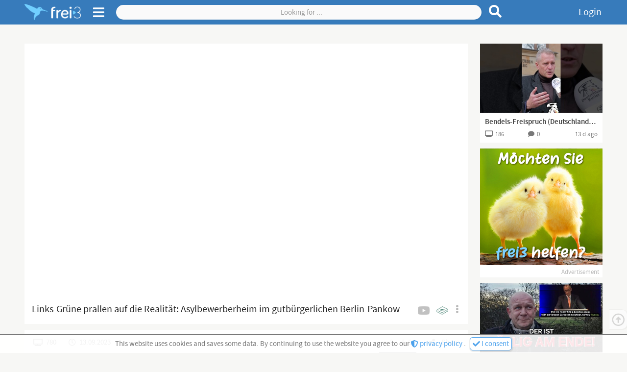

--- FILE ---
content_type: text/html;charset=UTF-8
request_url: https://www.frei3.de/post/117a7ec0-e112-4c17-9c7c-d5baab0c942e
body_size: 17262
content:
<!DOCTYPE html><html data-locale="en" lang="de" xmlns="http://www.w3.org/1999/xhtml">

<head><meta content="Apache Tapestry Framework (version 5.8.7)" name="generator"><meta charset="utf-8"><meta content="width=device-width, initial-scale=1.0" name="viewport"><meta content="frei3.de" property="og:site_name"><meta content="video" property="og:type"><meta content="summary_large_image" name="twitter:card"><meta content="https://www.frei3.de/article/117a7ec0-e112-4c17-9c7c-d5baab0c942e" name="twitter:url"><meta content="https://www.frei3.de/article/117a7ec0-e112-4c17-9c7c-d5baab0c942e" property="og:url"><meta content="https://media.frei3.de/files/img/article/117a7ec0-e112-4c17-9c7c-d5baab0c942e/articleImage.jpg?ts=z0cp4z2rYDPuskWypnVAyKHDsKc2TIMCm6UFNusPXkk." name="twitter:image"><meta content="https://media.frei3.de/files/img/article/117a7ec0-e112-4c17-9c7c-d5baab0c942e/articleImage.jpg?ts=z0cp4z2rYDPuskWypnVAyKHDsKc2TIMCm6UFNusPXkk." property="og:image"><title>Links-Grüne prallen auf die Realität: Asylbewerberheim im gutbürgerlichen Berlin-Pankow | Post | free3</title><meta content="Links-Grüne prallen auf die Realität: Asylbewerberheim im gutbürgerlichen Berlin-Pankow | Post | free3" name="twitter:title"><meta content="Links-Grüne prallen auf die Realität: Asylbewerberheim im gutbürgerlichen Berlin-Pankow | Post | free3" property="og:title"><meta content="Liebe Zuschauer,

nachdem wir vor ca. 2 Wochen über einen legendären Schwulen-Club im Bezirk Friedrichshain berichteten, deren Betreiber sich größte Sorgen um ihre homosexuellen Gäste machen, da in..." name="description"><meta content="Liebe Zuschauer,

nachdem wir vor ca. 2 Wochen über einen legendären Schwulen-Club im Bezirk Friedrichshain berichteten, deren Betreiber sich größte Sorgen um ihre homosexuellen Gäste machen, da in..." name="twitter:description"><meta content="Liebe Zuschauer,

nachdem wir vor ca. 2 Wochen über einen legendären Schwulen-Club im Bezirk Friedrichshain berichteten, deren Betreiber sich größte Sorgen um ihre homosexuellen Gäste machen, da in..." property="og:description"><link href="/assets/meta/z7774582b/favicon.ico" rel="shortcut icon"><!--[if IE 9]><style type="text/css">.pageloading-mask{opacity:0.25;}</style><![endif]--><!--[if lt IE 9]><style type="text/css">.pageloading-mask{filter:alpha(opacity=25);}</style><![endif]--><link type="text/css" rel="stylesheet" href="/assets/meta/z571bb44f/tapestry5/font_awesome/css/font-awesome.css"><link type="text/css" rel="stylesheet" href="/assets/meta/zd7e4a24e/mybootstrap/css/bootstrap.css"><link type="text/css" rel="stylesheet" href="/assets/meta/z2469fe2a/tapestry5/tapestry.css"><link type="text/css" rel="stylesheet" href="/assets/meta/z26e86fe4/tapestry5/exception-frame.css"><link type="text/css" rel="stylesheet" href="/assets/meta/z9bbb7ab0/tapestry5/tapestry-console.css"><link type="text/css" rel="stylesheet" href="/assets/meta/zb460e7a1/tapestry5/tree.css"><link type="text/css" rel="stylesheet" href="/assets/meta/z4b3fe6ba/static/css/pages/postPage.less"><link type="text/css" rel="stylesheet" href="/assets/meta/z396839d5/static/css/layout-04-f3pages.less"><link type="text/css" rel="stylesheet" href="/assets/meta/z7bc0437b/static/js/fontawesome-free-5.12.0-web/css/all.min.css"><link type="text/css" rel="stylesheet" href="/assets/meta/z76044a79/static/css/components/header-and-sidenavi.less"><link type="text/css" rel="stylesheet" href="/assets/meta/zde48d83e/static/css/components/search.less"><link type="text/css" rel="stylesheet" href="/assets/meta/core/z1dbaf171/typeahead-bootstrap3.css"><link type="text/css" rel="stylesheet" href="/assets/meta/zace671bf/static/css/components/f3Checkbox.less"><link type="text/css" rel="stylesheet" href="/assets/meta/z8d0bf6b4/static/css/components/articleMainContentViewer.less"><link type="text/css" rel="stylesheet" href="/assets/meta/z81583c96/static/css/components/loadingIndicator.less"><link type="text/css" rel="stylesheet" href="/assets/meta/zf5c77ecb/static/css/components/ratingZone.less"><link type="text/css" rel="stylesheet" href="/assets/meta/z571df221/static/css/components/subscribe.less"><link type="text/css" rel="stylesheet" href="/assets/meta/z9a5e68c7/static/css/components/showMoreLess.less"><link type="text/css" rel="stylesheet" href="/assets/meta/z461c00fc/static/css/components/cardsAll.less"><link type="text/css" rel="stylesheet" href="/assets/meta/z3443544d/static/css/components/cardPost.less"><link type="text/css" rel="stylesheet" href="/assets/meta/z385080af/static/css/components/cardAdvertisement.less"><link type="text/css" rel="stylesheet" href="/assets/meta/z18533477/static/css/comments.less"><link type="text/css" rel="stylesheet" href="/assets/meta/ze9a48c55/static/css/components/imageViewerOrEditor.less"><link type="text/css" rel="stylesheet" href="/assets/meta/zd2873c25/static/css/components/userContactGadget.less"><link type="text/css" rel="stylesheet" href="/assets/meta/zc7a36816/static/css/components/userContactBlocks.less"><link type="text/css" rel="stylesheet" href="/assets/meta/ze2cc4075/static/css/components/copyToClipboardButton.less"><link type="text/css" rel="stylesheet" href="/assets/meta/z56f579ef/static/css/components/subnavigation.less"></head><body data-page-initialized="false" class=""><div class="dsgvo-confirmation hidden"><div class="content"><span>
This website uses cookies and saves some data. By continuing to use the website you agree to our
</span><a target="_blank" href="/about/dataprotection"><i class="fas fa-shield-alt"></i>
privacy policy
</a><span class="margin-right-5">. </span><button class="f3-button-blue-light"><i class="fas fa-check"></i><span> I consent</span></button></div></div><nav class="f3-header "><div id="sidenavi-overlay"></div><div id="sidenavi"><span class="location-pointer triangle"></span><div class="sidenavi-header"><a href="/"><img alt=" " class="sidenavi-logo" src="/assets/meta/90a9c699/static/images/logo2-frei3-plus-font.png"></a><i title="Close side navigation" class="fas fa-times close-sidenavi"></i></div><div class="sidenavi-body"><div class="sidenavi-body-content-wrapper"><div class="sidenavi-item control-panel margin-bottom-15"><div class="open-all"><i class="far fa-plus-square"></i><span>Open all</span></div><div class="close-all"><i class="far fa-minus-square"></i><span>Close all</span></div></div><div class="sidenavi-folder folder-start"><!-- Start --><div class="sidenavi-folder-header"><i class="fas fa-chevron-right"></i><i class="fas fa-chevron-down"></i><span>Media</span></div><a class="sidenavi-item link-f3Page-Index link-f3Page-Trends" href="/trends"><i class="fab fa-hotjar f3l-1px-down"></i><span>Trends</span></a><a class="sidenavi-item link-f3Page-SearchPage link-f3Page-ForumEditSettings link-f3Page-ForumManageUsers    link-f3Page-ForumView link-f3Page-StudioPage link-f3Page-ChannelPage link-f3Page-PostPage link-f3Page-Tag" href="/search"><i class="fas fa-search"></i><span>Browse</span></a></div><!-- Hilfe --><div class="sidenavi-folder folder-help"><div class="sidenavi-folder-header"><i class="fas fa-chevron-right"></i><i class="fas fa-chevron-down"></i><span>Help</span></div><a class="sidenavi-item link-f3Page-HelpPage" href="/about/help"><i class="fas fa-info"></i><span>Manual</span></a></div><a class="sidenavi-item link-f3Page-Login link-f3Page-ResetPassword" href="/login"><i class="fas fa-lock"></i><span>Login</span></a><a class="sidenavi-item link-f3Page-Register link-f3Page-AccountAck" href="/register"><i class="fas fa-feather-alt"></i><span>Register</span></a><a class="sidenavi-item-special margin-top-15 padding-bottom-4 link-f3Page-Donation" href="/forward/client/donation"><i class="fas fa-heart fontsize3"></i><span>Support us?</span></a><a href="https://t.me/frei3_de" target="_blank" class="sidenavi-item-special"><i class="fab fa-telegram fontsize4 f3l-1px-up"></i><span>free3 on Telegram</span></a><a class="sidenavi-item-special link-f3Page-About" href="/forward/client/about$002fabout"><i class="fas fa-coffee"></i><span>About us</span></a><a class="sidenavi-item-special link-f3Page-HerosHall" href="/forward/client/about$002fheroshall"><i class="fas fa-university"></i><span>Heroes' Hall</span></a><!-- Sprachenwähler --><div class="sidenavi-folder sidenavi-folder-special folder-languages margin-bottom-0"><div class="sidenavi-folder-header"><span class="country-flag"><img src="/assets/meta/13a04caf/static/images/country-flags/germany.png"></span><span class="locale-name">Deutsch</span><i class="fas fa-caret-down"></i></div><a class="sidenavi-item locale-auto" href="/post.layout.header.sidenavigations:changelanguage/root?t:ac=117a7ec0-e112-4c17-9c7c-d5baab0c942e"><i class="fas fa-sync-alt"></i><span class="country-flag"><i class="far fa-flag"></i></span><span class="locale-name">automatic</span></a><a class="sidenavi-item locale-de" href="/post.layout.header.sidenavigations:changelanguage/de?t:ac=117a7ec0-e112-4c17-9c7c-d5baab0c942e"><i class="fas fa-sync-alt"></i><span class="country-flag"><img src="/assets/meta/13a04caf/static/images/country-flags/germany.png"></span><span class="locale-name">Deutsch</span></a><a class="sidenavi-item locale-en" href="/post.layout.header.sidenavigations:changelanguage/en?t:ac=117a7ec0-e112-4c17-9c7c-d5baab0c942e"><i class="fas fa-sync-alt"></i><span class="country-flag"><img src="/assets/meta/d2c95e18/static/images/country-flags/usa.png"></span><span class="locale-name">English</span></a></div><div class="sidenavi-item-special link-f3Page-TermsOfService link-f3Page-DataProtection link-f3Page-Imprint"><a href="/forward/client/about$002ftermsofservice"><i class="fas fa-balance-scale"></i><span>TOS</span></a>
,
<a href="/forward/client/about$002fimprint"><span>Imprint</span></a></div><div data-pageContent="versionlog" class="sidenavi-item-special f3-page-content-link cursor-pointer"><i class="far fa-copyright"></i><span>Version β 0.8.2</span></div><div class="vspacer-30"></div></div></div></div><div class="f3l-container"><div class="position-relative"><div class="navigationbar-left"><!-- Logo --><a title="Go to front page" class="logos f3LayoutCc" href="/"><img alt=" " class="logo without-font" src="/assets/meta/e520cf90/static/images/logo2-frei3.png"><img alt=" " class="logo with-font" src="/assets/meta/90a9c699/static/images/logo2-frei3-plus-font.png"></a><!-- Seitenmenü Öffner --><span class="sidenavi-toggle"><i title="Open side menu" class="fas fa-bars sn-open"></i><i title="Close side menu" class="fas fa-times sn-close"></i></span></div><div class="navigationbar-center frei3-search"><!-- suche --><form role="search" class="f3Search f3-main-search " data-validate="submit" data-generator="tapestry/core/form" action="/post.layout.header.search.f3searchform/articles" method="post" id="F3SearchForm"><input value="117a7ec0-e112-4c17-9c7c-d5baab0c942e" name="t:ac" type="hidden"><input value="bOvPZP8bpkEtzsCmkhU4QaZNSOI=:H4sIAAAAAAAA/5WOMW7CQBAAN0hU7pD4AUipjgYaqNxQIYRkhX593tiHDt9pd03gM7wA8QkKOv6QB6SlogBEPkA10jQzhz9o/3xCfxFExx53oVFTERbERgjZVv/YoG8IhGEUuDQY0VZkFCOJ8m5kbGDyLjc5Cpk0f0i0OnXki15G2sT+1yn57Z5vLfiYQWJDrRz8HNek0JmtcIMDj3U5yJRdXU62USF5dZfP7luD6buDCw6WRLImXzsRF+rTsRh+X/eXFsA23gF9tl8xIQEAAA==" name="t:formdata" type="hidden"><input autocomplete="off" placeholder="Looking for ..." id="searchValue" class="form-control f3Search-input" name="searchValue" type="search"><button title="Reset search" type="button" class="f3Search-reset"><i class="fas fa-times fontsize4"></i></button><button title="Search for term" type="submit" class="f3Search-submit"><i class="fas fa-search"></i></button></form></div><div class="navigationbar-right"><a title="Login" data-f3ModalTriggerFor="#f3LoginModal" class="login-link f3Modal-trigger">
Login
</a></div></div></div></nav><div tabindex="-1" id="f3LoginModal" class="f3Modal  variant-STANDARD"><div class="modal-dialog"><div class="modal-background"><div style="max-width: 650px;" class="modal-content "><div class="modal-header"><div style="" class="modal-header-content-wrapper"><h4 class="modal-title text-left">Anmelden</h4><span class="f3Modal-close cursor-pointer"><i class="fas fa-times"></i></span></div></div><div class="modal-body"><div class="" id="tynamoLoginFormContainer"><form autocomplete="on" class="f3l-stop-float f3Layout" data-async-trigger="true" data-validate="submit" data-generator="tapestry/core/form" action="/post.layout.header.frei3loginform.tynamologinform" method="post" id="tynamoLoginForm"><input value="117a7ec0-e112-4c17-9c7c-d5baab0c942e" name="t:ac" type="hidden"><input value="7NjAEz325QzKQpSCY2Vb3UptWqM=:H4sIAAAAAAAA/5WOMUrEUBCGx4WAuJ3gDRRh0ZdCt9FqG6tFFoIHmCST7JP3Ms+ZF7PbeBRPIF5iCzvv4AFsrSzUgFou6YYPvvn+p3dIugkcL1jjhcM1t9EsCUsSUwnZM8e1bSoWb/oLVGDKUhsMWCzJRAykUdZTU7CQs7nJUcnM8m+IRbyy5MrDjGIbjm4247eDl88R7MxhXHAThd01eoqwP7/Fe0wdNnWaRbFNfbkKEZK+OHDcbOi4hXBBqlmbe6tqudk8l+fVx+PrCGAVulOYbK8HVO1YStA7eACIsPtLBvo/etKlcLLdEfLkcxJPf9W9fzb4R1/+AjkossgNAgAA" name="t:formdata" type="hidden"><div class="frei3-login-direct-user-info rot1 bg-rot2a margin-bottom-20 padding-5 hidden"><i class="fas fa-exclamation-triangle margin-right-10"></i><span class="login-warning-all-caps-locked">
Warning, Caps are locked
</span><span class="login-error-too-many-tries">
Too many failed login tries! Please try again in
<b id="frei3LoginTimeBlocked"></b>
 seconds or login via
<a href="/login/recoveryLogin">ReCaptcha</a>
 
</span></div><div class="f3l-ev-cp-10 f3LayoutCc"><div class="f3l-ev-2 f3l-s3-3 f3l-s4-12"><label for="login" id="login-label" class="control-label">Email</label></div><div class="f3l-ev-10 f3l-s3-9 f3l-s4-12"><input aria-labelledby="login-label" tabindex="1" placeholder="Your email..." required="required" data-required-message="You must provide a value for Login." data-optionality="required" data-validation="true" aria-required="true" id="login" class="form-control" name="login" type="text"></div></div><div class="f3l-ev-cp-10 f3LayoutCc"><div class="f3l-ev-2 f3l-s3-3 f3l-s4-12 col-form-label"><label for="password" id="password-label" class="control-label">Password</label></div><div class="f3l-ev-10 f3l-s3-9 f3l-s4-12"><div class="reveal-pw-container"><input aria-labelledby="password-label" tabindex="2" placeholder="Your password..." required="required" data-required-message="You must provide a value for Password." data-optionality="required" data-validation="true" aria-required="true" value="" id="password" name="password" class="form-control" type="password"></div></div></div><div class="f3l-ev-cp-10 f3LayoutCc"><div class="f3l-ev-10 f3l-ev-offset-2 f3l-s3-9 f3l-s3-offset-3 f3l-s4-12 f3l-s4-offset-0"><div id="f3Checkbox-024845a5-942f-47b3-b32d-d8f8e991aaee" class="f3Checkbox remember-me-checkbox margin-top-10 margin-bottom-5 margin-left-1 "><input class="remember-me-checkbox" id="rememberme" name="rememberme" type="checkbox"><span class="icon margin-right-7"><svg class="checkbox-unchecked" viewBox="0 0 40 40"><g transform="translate(0,-257)"><path stroke-width="5.1385" stroke-linejoin="round" stroke-linecap="round" stroke="#000" fill="none" d="m11.741 259.81c5.4971-0.25733 10.892-0.25733 16.561 0 4.9799 0.22605 8.7268 4.0153 8.9983 8.9862 0.25768 4.7177 0.2221 11.386 0 16.538-0.21439 4.9738-4.0153 8.8438-8.9983 8.9862-5.594 0.15997-10.679 0.25575-16.561 0-4.9804-0.21657-8.7907-4.0122-8.9983-8.9862-0.16136-3.8661-0.16136-12.087 0-16.538 0.18033-4.9751 4.0187-8.7531 8.9983-8.9862z"></path></g></svg><svg class="checkbox-checked" viewBox="0 0 40 40"><g stroke-linejoin="round" stroke-linecap="round" stroke="#000" fill="none" transform="translate(0,-257)"><path stroke-width="5.1385" d="m11.741 259.81c5.4971-0.25733 10.892-0.25733 16.561 0 4.9799 0.22605 8.7268 4.0153 8.9983 8.9862 0.25768 4.7177 0.2221 11.386 0 16.538-0.21439 4.9738-4.0153 8.8438-8.9983 8.9862-5.594 0.15997-10.679 0.25575-16.561 0-4.9804-0.21657-8.7907-4.0122-8.9983-8.9862-0.16136-3.8661-0.16136-12.087 0-16.538 0.18033-4.9751 4.0187-8.7531 8.9983-8.9862z"></path><path style="paint-order:fill markers stroke" stroke-width="5" d="m12.602 269.19 14.897 15.702"></path><path style="paint-order:fill markers stroke" stroke-width="5" d="m27.499 269.19-14.897 15.702"></path></g></svg></span><span class="text">Stay logged in</span></div></div></div><div class="f3l-ev-cp-10 f3LayoutCc margin-top-5"><div class="f3l-ev-5 f3l-s3-4 f3l-s4-12 f3l-ev-offset-2 f3l-s3-offset-3 f3l-s4-offset-0"><input value="Login" class="f3-button-blue-solid width-100" id="tynamoEnter" type="submit"></div><div class="f3l-ev-5 f3l-s4-12 form-vmargin"><a class="reset-password text-center f3-button-gray-light width-100" href="/profile/resetpassword">
Forgot your password?
</a></div></div><div class="f3LayoutCc"><div class="margin-top-15 margin-bottom-10 grau2 f3l-ev-10 f3l-s3-9 f3l-s4-12 f3l-ev-offset-2 f3l-s3-offset-3 f3l-s4-offset-0"><div class="padding-left-5">
Please enter your login information and start on frei3! Or
<div class="hspacer-3"></div><a class="text-nowrap" href="/register"><i class="fas fa-external-link-square-alt margin-right-3 f3l-1px-up"></i>
REGISTER
</a></div></div></div></form></div></div></div></div></div></div><div id="t5-alerts" class="f3l-ev-6 f3l-ev-offset-3 text-center"><div data-dismiss-url="/post.layout.alerts:dismiss?t:ac=117a7ec0-e112-4c17-9c7c-d5baab0c942e" data-show-dismiss-all="false" data-container-type="alerts"></div></div><div class="f3Page-body-wrapper"><div data-pageContent="PostPage" class="f3l-container f3Page-body f3Layout f3l-max-l1" id="f3Page-PostPage"><div class="outer-content-wrapper"><div class="inner-content-wrapper">

<div class="article-main-content-viewer f3l-max-l2 f3Layout article-type-video">


<div class="loading"><span class="loading-indicator " id="loading-indicator-c586cc8f-72d9-442a-a79c-462898cc4ffc"><i class="standard-indicator fas fa-circle-notch fa-spin"></i></span></div><div class="article-main-content-video-area"><div class="iframe-responsive-container padding-h-0"><iframe allowfullscreen="true" src="" height="360" width="640" frameborder="0"></iframe></div></div><div class="other-video-providers "><div class="other-video-providers-button-wrapper"><div title="Post menu: share, report etc" class="article-menu"><span data-sourceUuid="c9799582-7baf-475f-9d0e-37d0bae44f8c" title="Fetch source video from YOUTUBE" class="video-provider-single-selector"><span class="index-of-video-provider">1</span><span class="video-provider-logo"><img alt="Logo of video provider" src="/resources/images/video-provider-logos/youtube-klein-grau.png" class="normal-version"><img alt="Logo of video provider" src="/resources/images/video-provider-logos/youtube-klein.png" class="hover-version"></span><span class="video-provider-name margin-left-10">YOUTUBE</span></span><span data-sourceUuid="b5586bdd-387f-4947-a49d-ca0aa4bfe573" title="Fetch source video from LBRY" class="video-provider-single-selector"><span class="index-of-video-provider">2</span><span class="video-provider-logo"><img alt="Logo of video provider" src="/resources/images/video-provider-logos/lbry-klein-grau.png" class="normal-version"><img alt="Logo of video provider" src="/resources/images/video-provider-logos/lbry-klein.png" class="hover-version"></span><span class="video-provider-name margin-left-10">LBRY</span></span><span class="f3Dropdown-trigger"><i class="fas fa-ellipsis-v"></i></span><div class="menu f3Dropdown-menu"><span data-sourceUuid="c9799582-7baf-475f-9d0e-37d0bae44f8c" title="Fetch source video from YOUTUBE" class="video-provider-single-selector"><span class="index-of-video-provider">1</span><span class="video-provider-logo"><img alt="Logo of video provider" src="/resources/images/video-provider-logos/youtube-klein-grau.png" class="normal-version"><img alt="Logo of video provider" src="/resources/images/video-provider-logos/youtube-klein.png" class="hover-version"></span><span class="video-provider-name margin-left-10">YOUTUBE</span></span><span data-sourceUuid="b5586bdd-387f-4947-a49d-ca0aa4bfe573" title="Fetch source video from LBRY" class="video-provider-single-selector"><span class="index-of-video-provider">2</span><span class="video-provider-logo"><img alt="Logo of video provider" src="/resources/images/video-provider-logos/lbry-klein-grau.png" class="normal-version"><img alt="Logo of video provider" src="/resources/images/video-provider-logos/lbry-klein.png" class="hover-version"></span><span class="video-provider-name margin-left-10">LBRY</span></span><div class="increase-invalid-video-count margin-top-15 possible hidden"><span class="possible-to-increase"><i class="fas fa-exclamation"></i><span>Report broken video source</span></span><span class="not-possible-to-increase"><i class="fas fa-check rot1"></i><span>Broken video source was reportet</span></span></div></div></div></div></div>











</div>


<div class="article-headline for-video">Links-Grüne prallen auf die Realität: Asylbewerberheim im gutbürgerlichen Berlin-Pankow</div>

<div class="article-meta "><span data-f3ModalTriggerFor="#sharePostModal" title="Share this post" class="share-button f3Modal-trigger"><i class="fas fa-share-alt margin-right-13"></i><span>Share</span></span><div title="" class="rating-zone " id="rating-zone-f95c58b2-b81c-41b8-bd14-3b97be8a4dca"><div class="rating negative margin-right-15"><i class="fas fa-minus margin-right-5"></i><span class="count"></span></div><div class="rating positive"><i class="fas fa-plus margin-right-5"></i><span class="count"></span></div><div class="voting-bar"><div class="positive-bar"></div></div></div><div title="780 (Views)" class="views no-overflow"><i class="fas fa-tv margin-right-7"></i><span class="view-count">780</span></div><div title="13.09.2023 at 16:11 o'clock (published)" class="date no-overflow"><i class="far fa-clock margin-right-7"></i><span>13.09.2023</span></div></div>

<div class="channel-meta f3Layout"><div class="left f3l-ev-7 f3l-s3m-8"><span style="background-image:url('https://media.frei3.de/files/img/studio/f5996e32-5309-4816-9caf-1697a74fd22c/articleGroupProfileImage.jpg?ts=9XsKKhqNYqpNwybAJW3XWKEyKfOmMB90Fkb1jhZsiho.')" class="channel-profile-image"></span><a title="Browse channels" class="articlegroup-link" href="/channel/f5996e32-5309-4816-9caf-1697a74fd22c"><span class="name">
Serie von Digitaler Chronist
</span><span class="subscriptions"><span class="count margin-right-5">1834</span>
Abonnenten
</span></a></div><div class="f3l-ev-5 f3l-s3m-4"><div data-f3Layout="0:sub-s,170:sub-l" data-f3ModalTriggerFor="#f3LoginModal" class="subscribe-zone  size2 f3Modal-trigger f3Layout" data-container-type="zone" id="subscribeZone-f5996e32-5309-4816-9caf-1697a74fd22c"><span class="subscribe-content-wrapper "><span class="subscribe-text-wrapper "><i class="fas fa-play"></i><span class="margin-left-5"><span class="size-sub-s">
Sub
</span><span class="size-sub-l">
Subscribe
</span></span></span></span></div></div></div>

<div class="post-content article-type-VIDEO"><div class="article-intro-text f3l-stop-float"><div class="content-wrapper-show-more-less"><div class="content">Liebe Zuschauer,

nachdem wir vor ca. 2 Wochen über einen legendären Schwulen-Club im Bezirk Friedrichshain berichteten, deren Betreiber sich größte Sorgen um ihre homosexuellen Gäste machen, da in direkter Umgebung über 600 Asylbewerber untergebracht werden sollen (https://youtu.be/ak703r_b8zU), waren wir jetzt im gutbürgerlichen Berlin-Pankow, wo eine Grünanlage/Spielplatz einem Neubau für über 200 Asylbewerber weichen muss. Mitten in einem gehobenen Wohngebiet. Wenn man sich das Wahlverhalten der dort ansässigen Bevölkerung ansieht, bleibt nur zu sagen: Geliefert wie bestellt.
Euer Thomas

Alle Videos, die wir veröffentlichen (also auch die, die für YouTube ungeeignet sind) findet Ihr hier:
Netzseite: https://www.digitaler-chronist.com
https://t.me/DC_Mediathek

Bitte abonniert unsere Alternativ-Kanäle odysee, Bitchute, rumble:
https://odysee.com/@Digitaler.Chronist:8
https://www.bitchute.com/channel/TIIWbiMf6vvT/
https://rumble.com/user/DigitalerChronist

Digitaler Chronist auf Telegram: https://t.me/DigitalChronist

Alle unsere Kanäle auf einer Seite, bitte folgt uns auch auf den anderen Plattformen, man weiß nie...
https://www.digitaler-chronist.com/alle-unsere-kanaele-auf-einen-blick/

Wenn Ihr unsere Arbeit unterstützen möchtet...
Neue Bankverbindung, bisheriges Konto wurde mit Hinweis auf die AGBs ohne weitere Begründung gekündigt.
Bankverbindung:
N26
Thomas Grabinger
IBAN: DE76 1001 1001 2624 5985 47
BIC: NTSBDEB1XXX

Ko-fi
https://ko-fi.com/digitalerchronist

Mit Apple Pay oder Kreditkarte bei Stripe
https://buy.stripe.com/cN229tfIdb749KU288

Bitcoin: 3Mq26ouX6QZAQcyyb79hjPjFcrgENBVBec

#DigitalerChronist, #DC
#CO2istLeben, #WachAuf, #ausGEZahlt

Hintergrund: Eigenproduktion
Es handelt sich hierbei um Polit-Satire.
Falls sich irgendjemand beleidigt fühlt, bitte ich um Entschuldigung! 
Art. 5 III Satz 1 GG, Kunst- und Wissenschaftsfreiheit

Flüchtlingsunterkunft in Pankow: Ist ein Protest noch legitim, wenn die AfD ihn mitträgt?
https://archive.ph/Lf4kC

Anwohner fühlen sich von der Gesobau ausgetrickst
https://archive.ph/q5d23</div><div class="content channel-info-text"><div class="info-label"><span>Channel description</span><i class="fas fa-caret-down f3l-1px-up"></i></div><div class="text">Lieber Zuschauer, danke, dass Sie meinen Kanal auf frei3 besuchen. Unten finden Sie alle Kontaktadressen sowie die Möglichkeit, meine Arbeit zu unterstützen. Vielen Dank und viel Vergnügen auf meinem Kanal!

Kanäle auf Youtube:
Hauptkanal Digitaler Chronist: http://bit.ly/2zbMYr5
Alternativ-Kanal Digitaler Chronist Alternative: https://bit.ly/34xlTwd
Archiv-Kanal: Digitaler Chronist Archiv: https://bit.ly/2CoBK4i

Lieber Zuschauer, danke, dass Sie meinen Kanal besuchen. Unten finden Sie alle Kontaktadressen sowie die Möglichkeit, meine Arbeit zu unterstützen. Vielen Dank und viel Vergnügen auf meinem Kanal!

Kanäle auf Youtube:
Hauptkanal Digitaler Chronist: https://bit.ly/2CHt5xh
Alternativ-Kanal Digitaler Chronist Alternative: https://bit.ly/34xlTwd
Archiv-Kanal: Digitaler Chronist Archiv: https://bit.ly/382iZmf

Kontakt und Social Media:
Telegram: http://bit.ly/31Sk8sf
https://twitter.com/DigitalerC
https://vk.com/digitaler_chronist
https://www.instagram.com/digitaler_chronist/
facebook: https://bit.ly/3dCeTCh
DLive: https://dlive.tv/DigitalerChronist

Wenn Sie meine Arbeit schätzen und unterstützen möchten. Davon hat man allerdings keinerlei Vorteile
Paypal: http://bit.ly/33P05wF
Bitcoin: 32maoSs4M816KbKrLAqGfoYp2LyZG58Jf6</div></div></div><div class="gradient-line"><span data-f3Layout="0:sml-sm,60:sml-md,120:sml-lg" class="show-more-less hidden f3Layout "><span title="Show more" class="btn-show-more control-button f3-link"><i class="fas fa-chevron-down f3l-1px-up"></i><span class="sml-lg">Show more</span><span class="sml-md">More</span></span><span title="Show less" class="btn-show-less control-button f3-link hidden f3l-listen"><i class="fas fa-chevron-up"></i><span class="sml-lg">Show less</span><span class="sml-md">Less</span></span></span></div></div></div>

<div class="featured-articles"><div class="f3LayoutCc f3l-ev-cp-0 f3l-ev-ch-1 f3l-s2m-cp-5 f3l-s2m-ch-2 f3l-s4-ch-1"><div data-articleUuid="e7c9a978-07d0-41ac-85b5-6f75d4ab5f1d" data-date="1768402820000" class="card-post-component card-post-component-e7c9a978-07d0-41ac-85b5-6f75d4ab5f1d article-type-VIDEO access-PUBLIC "><div class="card-content">



<div title="Go to post : Bendels-Freispruch (Deutschlandkurier): Kein Grund zur voreiligen Freude" class="preview-image-or-text-content card-row-1-col card-row-image-16-9"><a href="/post/e7c9a978-07d0-41ac-85b5-6f75d4ab5f1d"><img alt=" " src="/assets/meta/c1b1e53e/static/images/premium-banner.png" class="premium-banner"><img alt=" " onerror="this.src = '/assets/meta/d872f677/static/images/image-default-800x450.jpg';" class="preview-image img-responsive center-block e7c9a978-07d0-41ac-85b5-6f75d4ab5f1d" src="https://media.frei3.de/files/img/article/e7c9a978-07d0-41ac-85b5-6f75d4ab5f1d/articleImageSmall.jpg?ts=SOZjtf-paX4_0GdWyQPNISQ6GEZLU7ES6ZP1c6ih2wo."><div class="duration-or-media-count"><i class="far fa-caret-square-right"></i><span class="margin-left-10">2:39</span></div></a></div>

<div title="Bendels-Freispruch (Deutschlandkurier): Kein Grund zur voreiligen Freude" class="preview-headline card-row-1-col card-row-2-lines"><a class="f3-link-hover card-article-headline" title="Go to post : Bendels-Freispruch (Deutschlandkurier): Kein Grund zur voreiligen Freude" href="/post/e7c9a978-07d0-41ac-85b5-6f75d4ab5f1d">
Bendels-Freispruch (Deutschlandkurier): Kein Grund zur voreiligen Freude
</a></div><div class="preview-channel-and-post-type card-row-1-col card-row-1-line card-row-children-no-overflow fontsize2 margin-top-10"><a title="Got to channel : Petr Bystron auf Youtube" class="grau3 f3-link-hover link-to-channel" href="/channel/2d235bdc-5aa5-4116-8c85-1af53590b357">
Petr Bystron auf Youtube
</a><span title="Video post" class="post-type"><i class="fas fa-play f3l-1px-up fontsize1c margin-right-2"></i>
Vi
</span></div>

<div class="preview-meta-data card-row-3-col card-row-children-no-overflow short-infos"><div title="186 = View count" class="grau3 fontsize2"><i class="fas fa-tv"></i><span class="margin-left-5">186</span></div><div title="Go to comments / 0 = Comments count" class="articleComments-active grau3 fontsize2 text-center "><a class="grau3 f3-link-hover" href="/post/e7c9a978-07d0-41ac-85b5-6f75d4ab5f1d#f3CommentsAnchor"><i aria-hidden="true" class="fas fa-comment"></i><span class="margin-left-5">0</span></a></div><div title="Comments deactivated by owner" class="articleComments-inactive grau3 fontsize2 text-center  hidden"><i aria-hidden="true" class="fa fa-comment-slash"></i></div><div title="14.01.2026 at 16:00 o'clock = Publication date" class="article-date-published grau3 fontsize2 text-right">
14.01.2026
</div></div></div></div><div class="card-suggestion-component card-suggestion-component-27a4ed22-4541-4bb4-a8ca-f629bdc77667 access-public  " data-date="1628591625592"><div class="card-content"><a target="_blank" href="https://www.frei3.de/donation"><div style="background-image: url('https://media.frei3.de/files/img/suggestion/27a4ed22-4541-4bb4-a8ca-f629bdc77667/aImage.jpg?ts=XN1KTluDsWLTAJTy-J41zqQRLLgj5PhHjY2S--Ugmeg.');" title="Visit offer now" class="image"></div><div class="info">Advertisement</div></a></div></div><div data-articleUuid="499df0dd-7533-496b-a53d-736561fe24f4" data-date="1768551949000" class="card-post-component card-post-component-499df0dd-7533-496b-a53d-736561fe24f4 article-type-VIDEO access-PUBLIC "><div class="card-content">



<div title="Go to post : SUPER, JETZT WILL ER WIEDER DEN AUSGLEICH MIT RUSSLAND?" class="preview-image-or-text-content card-row-1-col card-row-image-16-9"><a href="/post/499df0dd-7533-496b-a53d-736561fe24f4"><img alt=" " src="/assets/meta/c1b1e53e/static/images/premium-banner.png" class="premium-banner"><img alt=" " onerror="this.src = '/assets/meta/d872f677/static/images/image-default-800x450.jpg';" class="preview-image img-responsive center-block 499df0dd-7533-496b-a53d-736561fe24f4" src="https://media.frei3.de/files/img/article/499df0dd-7533-496b-a53d-736561fe24f4/articleImageSmall.jpg?ts=gCeXnnEqN_0BRbS_GuuKx-THadqaNkb2k1ojF8UHfGw."><div class="duration-or-media-count"><i class="far fa-caret-square-right"></i><span class="margin-left-10">13:36</span></div></a></div>

<div title="SUPER, JETZT WILL ER WIEDER DEN AUSGLEICH MIT RUSSLAND?" class="preview-headline card-row-1-col card-row-2-lines"><a class="f3-link-hover card-article-headline" title="Go to post : SUPER, JETZT WILL ER WIEDER DEN AUSGLEICH MIT RUSSLAND?" href="/post/499df0dd-7533-496b-a53d-736561fe24f4">
SUPER, JETZT WILL ER WIEDER DEN AUSGLEICH MIT RUSSLAND?
</a></div><div class="preview-channel-and-post-type card-row-1-col card-row-1-line card-row-children-no-overflow fontsize2 margin-top-10"><a title="Got to channel : Team Heimat" class="grau3 f3-link-hover link-to-channel" href="/channel/78aca72a-6dc0-4b1f-9c46-8987fca62bdf">
Team Heimat
</a><span title="Video post" class="post-type"><i class="fas fa-play f3l-1px-up fontsize1c margin-right-2"></i>
Vi
</span></div>

<div class="preview-meta-data card-row-3-col card-row-children-no-overflow short-infos"><div title="282 = View count" class="grau3 fontsize2"><i class="fas fa-tv"></i><span class="margin-left-5">282</span></div><div title="Go to comments / 0 = Comments count" class="articleComments-active grau3 fontsize2 text-center "><a class="grau3 f3-link-hover" href="/post/499df0dd-7533-496b-a53d-736561fe24f4#f3CommentsAnchor"><i aria-hidden="true" class="fas fa-comment"></i><span class="margin-left-5">0</span></a></div><div title="Comments deactivated by owner" class="articleComments-inactive grau3 fontsize2 text-center  hidden"><i aria-hidden="true" class="fa fa-comment-slash"></i></div><div title="16.01.2026 at 09:25 o'clock = Publication date" class="article-date-published grau3 fontsize2 text-right">
16.01.2026
</div></div></div></div><div data-articleUuid="8329144d-a393-4cc3-86bd-ec2bd5332c8c" data-date="1769158020000" class="card-post-component card-post-component-8329144d-a393-4cc3-86bd-ec2bd5332c8c article-type-VIDEO access-PUBLIC "><div class="card-content">



<div title="Go to post : Ärzteverfolgung in Deutschland" class="preview-image-or-text-content card-row-1-col card-row-image-16-9"><a href="/post/8329144d-a393-4cc3-86bd-ec2bd5332c8c"><img alt=" " src="/assets/meta/c1b1e53e/static/images/premium-banner.png" class="premium-banner"><img alt=" " onerror="this.src = '/assets/meta/d872f677/static/images/image-default-800x450.jpg';" class="preview-image img-responsive center-block 8329144d-a393-4cc3-86bd-ec2bd5332c8c" src="https://media.frei3.de/files/img/article/8329144d-a393-4cc3-86bd-ec2bd5332c8c/articleImageSmall.jpg?ts=1IQDxK01nPNeFuzqS7oA_LpJk1wLgvztpANeul2Osqs."><div class="duration-or-media-count"><i class="far fa-caret-square-right"></i><span class="margin-left-10">4:38</span></div></a></div>

<div title="Ärzteverfolgung in Deutschland" class="preview-headline card-row-1-col card-row-2-lines"><a class="f3-link-hover card-article-headline" title="Go to post : Ärzteverfolgung in Deutschland" href="/post/8329144d-a393-4cc3-86bd-ec2bd5332c8c">
Ärzteverfolgung in Deutschland
</a></div><div class="preview-channel-and-post-type card-row-1-col card-row-1-line card-row-children-no-overflow fontsize2 margin-top-10"><a title="Got to channel : klagemauerTV" class="grau3 f3-link-hover link-to-channel" href="/channel/19adc422-d7d7-4b2a-8b86-3c7d6cd1f198">
klagemauerTV
</a><span title="Video post" class="post-type"><i class="fas fa-play f3l-1px-up fontsize1c margin-right-2"></i>
Vi
</span></div>

<div class="preview-meta-data card-row-3-col card-row-children-no-overflow short-infos"><div title="122 = View count" class="grau3 fontsize2"><i class="fas fa-tv"></i><span class="margin-left-5">122</span></div><div title="Go to comments / 0 = Comments count" class="articleComments-active grau3 fontsize2 text-center "><a class="grau3 f3-link-hover" href="/post/8329144d-a393-4cc3-86bd-ec2bd5332c8c#f3CommentsAnchor"><i aria-hidden="true" class="fas fa-comment"></i><span class="margin-left-5">0</span></a></div><div title="Comments deactivated by owner" class="articleComments-inactive grau3 fontsize2 text-center  hidden"><i aria-hidden="true" class="fa fa-comment-slash"></i></div><div title="23.01.2026 at 09:47 o'clock = Publication date" class="article-date-published grau3 fontsize2 text-right">
23.01.2026
</div></div></div></div><div data-articleUuid="8f58ad4c-feb8-4e89-8f01-ef0c19df1929" data-date="1769069707000" class="card-post-component card-post-component-8f58ad4c-feb8-4e89-8f01-ef0c19df1929 article-type-VIDEO access-PUBLIC "><div class="card-content">



<div title="Go to post : GESCHEITERT: EU UND GLOBALISTEN HATTEN EINEN RICHTIG MIESEN TAG👍🏻" class="preview-image-or-text-content card-row-1-col card-row-image-16-9"><a href="/post/8f58ad4c-feb8-4e89-8f01-ef0c19df1929"><img alt=" " src="/assets/meta/c1b1e53e/static/images/premium-banner.png" class="premium-banner"><img alt=" " onerror="this.src = '/assets/meta/d872f677/static/images/image-default-800x450.jpg';" class="preview-image img-responsive center-block 8f58ad4c-feb8-4e89-8f01-ef0c19df1929" src="https://media.frei3.de/files/img/article/8f58ad4c-feb8-4e89-8f01-ef0c19df1929/articleImageSmall.jpg?ts=Z8ZNdk81S6GPl9v9LxGZWF479kpwivD2-MK0_48U20w."><div class="duration-or-media-count"><i class="far fa-caret-square-right"></i><span class="margin-left-10">18:00</span></div></a></div>

<div title="GESCHEITERT: EU UND GLOBALISTEN HATTEN EINEN RICHTIG MIESEN TAG👍🏻" class="preview-headline card-row-1-col card-row-2-lines"><a class="f3-link-hover card-article-headline" title="Go to post : GESCHEITERT: EU UND GLOBALISTEN HATTEN EINEN RICHTIG MIESEN TAG👍🏻" href="/post/8f58ad4c-feb8-4e89-8f01-ef0c19df1929">
GESCHEITERT: EU UND GLOBALISTEN HATTEN EINEN RICHTIG MIESEN TAG👍🏻
</a></div><div class="preview-channel-and-post-type card-row-1-col card-row-1-line card-row-children-no-overflow fontsize2 margin-top-10"><a title="Got to channel : Team Heimat" class="grau3 f3-link-hover link-to-channel" href="/channel/78aca72a-6dc0-4b1f-9c46-8987fca62bdf">
Team Heimat
</a><span title="Video post" class="post-type"><i class="fas fa-play f3l-1px-up fontsize1c margin-right-2"></i>
Vi
</span></div>

<div class="preview-meta-data card-row-3-col card-row-children-no-overflow short-infos"><div title="201 = View count" class="grau3 fontsize2"><i class="fas fa-tv"></i><span class="margin-left-5">201</span></div><div title="Go to comments / 0 = Comments count" class="articleComments-active grau3 fontsize2 text-center "><a class="grau3 f3-link-hover" href="/post/8f58ad4c-feb8-4e89-8f01-ef0c19df1929#f3CommentsAnchor"><i aria-hidden="true" class="fas fa-comment"></i><span class="margin-left-5">0</span></a></div><div title="Comments deactivated by owner" class="articleComments-inactive grau3 fontsize2 text-center  hidden"><i aria-hidden="true" class="fa fa-comment-slash"></i></div><div title="22.01.2026 at 09:15 o'clock = Publication date" class="article-date-published grau3 fontsize2 text-right">
22.01.2026
</div></div></div></div></div></div></div>

<a class="f3-anchor" id="comments-bookmark"></a>

<div id="f3Comments-templates-elements">

<div data-master="{}" class="f3c-single-comment f3Layout template">

<div class="comment-meta"><div class="comment-discussion-indicator hidden"><i class="fas fa-reply variant-180 margin-right-3"></i><span>
Discussion
</span></div><div class="comment-source-article-title hidden"><i class="far fa-window-maximize"></i><a class="title" href="#"></a></div>

</div>

<div class="comment-menu-and-content"><div class="comment-control-menu"><div class="comment-menu f3c-comment-menu-icon"><i title="Comment menu" class="fas fa-ellipsis-v f3Dropdown-trigger"></i><ul class="f3Dropdown-menu"><li class="comment-share"><i class="fas fa-share-alt"></i><span>Share link</span></li><li class="comment-bookmark"><i class="far fa-bookmark"></i><span>Bookmark</span></li><li class="comment-edit margin-top-10"><i class="fas fa-pen"></i><span>Edit</span></li><li class="comment-set-to-private"><i class="fas fa-eye-slash"></i><span>Switch to private</span></li><li class="comment-set-to-public"><i class="far fa-eye"></i><span>Switch to public</span></li><li class="comment-report margin-top-10"><i class="fas fa-exclamation"></i><span>Report</span></li><li class="comment-delete margin-top-10"><i class="fas fa-trash-alt"></i><span>Delete</span></li></ul></div><div title="Comment belows to discussion" class="comment-is-child-comment f3c-comment-menu-icon hidden"><i class="fas fa-reply variant-180"></i></div></div><div class="comment-area"><div class="comment-area-above-link-gallery"><div class="commentator-area-left f3l-s4-hid"><a class="commentator-profile-link"><div class="image-viewer-or-editor  image-type-user_profile" id="ivoe-d02357f9-b2a6-4d9b-b693-99b607d418cd">



<div class="profile-image">

<img alt=" " class="helper-pixel" src="/assets/meta/9b38243c/static/images/helper-pixel.png">

<img alt=" " class="image-uploaded hidden" src="/assets/meta/59b9d7f3/static/images/image-default-400x400.jpg">

<svg class="image-svg-autogen" viewBox="0 0 100 100"><g><circle fill="rgb(113,113,113)" r="50%" cy="50%" cx="50%"></circle><text fill="white" dominant-baseline="middle" text-anchor="middle" font-size="50" font-family="Arial" y="54%" x="49%">F3</text></g></svg>

</div></div></a></div><div class="comment-main-area"><div class="comment-header-info"><div class="commentator-area-left f3l-s4-vis"><a class="commentator-profile-link"><div class="image-viewer-or-editor  image-type-user_profile" id="ivoe-f670db3e-c884-4712-a321-7730ace864f4">



<div class="profile-image">

<img alt=" " class="helper-pixel" src="/assets/meta/9b38243c/static/images/helper-pixel.png">

<img alt=" " class="image-uploaded hidden" src="/assets/meta/59b9d7f3/static/images/image-default-400x400.jpg">

<svg class="image-svg-autogen" viewBox="0 0 100 100"><g><circle fill="rgb(113,113,113)" r="50%" cy="50%" cx="50%"></circle><text fill="white" dominant-baseline="middle" text-anchor="middle" font-size="50" font-family="Arial" y="54%" x="49%">F3</text></g></svg>

</div></div></a></div><a class="commentator-profile-link"><span class="commentator-name"></span><span class="commentator-full-ident"><span>@</span><span class="data"></span></span></a><div class="user-contact-gadget invisible variant-micro ">

<a class="do-like-unlike user-info-button"><i class="symbol"></i><span class="counter"></span><span class="hint margin-left-5">
Trust
</span></a>







<div class="change-contacts-liking position-relative"><a class="relation friend user-info-button grau1" data-relation="friend" title="Move to positive"><i class="far fa-smile"></i></a><a class="relation known user-info-button grau1" data-relation="known" title="Move to neutral"><i class="far fa-meh"></i></a><a class="relation annoying user-info-button grau1" data-relation="annoying" title="Move to negative"><i class="far fa-frown"></i></a><div title="Im am this user" class="relation self user-info-button"><i class="far fa-smile "></i><span class="margin-left-10 grau2 fontsize4 f3l-2px-up">Me!</span></div></div>







<a title="Forget this user" class="forget-user"><i class="fas fa-times-circle"></i><span class="hspacer-5"></span><span>
Forget user
</span></a><span title="Open your private notes about this user" class="f3-link modal-trigger"><i class="far fa-smile relation friend"></i><i class="far fa-meh relation known"></i><i class="far fa-frown relation annoying"></i><i class="far fa-smile relation self"></i><i class="fas fa-user-plus menu-button when-unknown"></i><i class="fas fa-user-edit menu-button when-known"></i></span></div><div class="comment-date"><span class="date-short"></span><span class="date-long hidden"></span></div></div><div class="comment-content content-wrapper-show-more-less"><div class="info-comment-private info"><div><i class="fas fa-arrow-right"></i><span>This comment was set by the user to</span><b> private</b></div><div class="if-user-is-owner"><i class="fas fa-arrow-right"></i><span>Your are the owner, so you can see it below.</span></div></div><div class="info-comment-deleted info"><div><span>Deleted comment</span></div></div><div class="info-comment-blocked info"><div><i class="fas fa-arrow-right"></i><span>For an important reason this comment was</span><b> blocked.</b></div><div class="if-user-is-owner"><i class="fas fa-arrow-right"></i><span>Your are the owner, so you can see it below.</span></div></div><div class="comment-content-now"></div><div class="edit-comment-content hidden"><textarea rows="1"></textarea><div class="btns-control"><i class="far fa-smile f3-link emoji-picker-trigger"></i><button class="cancel-edit-comment-content f3-button-gray-light" type="button">Cancel</button><button class="submit-edit-comment-content f3-button-blue-solid margin-left-10" type="button">Change</button></div></div></div><div class="comment-footer"><div class="comment-show-more-less"><span data-f3Layout="0:sml-sm,60:sml-md,120:sml-lg" class="show-more-less hidden f3Layout "><span title="Show more" class="btn-show-more control-button f3-link"><i class="fas fa-chevron-down f3l-1px-up"></i><span class="sml-lg">Show more</span><span class="sml-md">More</span></span><span title="Show less" class="btn-show-less control-button f3-link hidden f3l-listen"><i class="fas fa-chevron-up"></i><span class="sml-lg">Show less</span><span class="sml-md">Less</span></span></span></div><div class="comment-votes"><div title="" class="rating-zone " id=""><div class="rating negative margin-right-15"><i class="fas fa-minus margin-right-5"></i><span class="count"></span></div><div class="rating positive"><i class="fas fa-plus margin-right-5"></i><span class="count"></span></div><div class="voting-bar"><div class="positive-bar"></div></div></div></div><div class="comment-discussion"><a title="Reply / To the discussion" data-target="#comment-discussion-modal" class="btn-comment-show-discussion pull-right"><i class="fas fa-reply variant-180"></i><span class="comment-child-count"></span><span class="comment-reply-btn">Reply</span></a><span class="hint-below pull-right"><i class="fas fa-caret-down"></i><span>is shown</span></span></div></div></div></div>

</div></div>



<div tabindex="-1" id="" class="f3Modal f3c-comment-share-modal variant-STANDARD"><div class="modal-dialog"><div class="modal-background"><div style="max-width: 500px;" class="modal-content "><div class="modal-header"><div style="" class="modal-header-content-wrapper"><h4 class="modal-title text-left">Share this comment</h4><span class="f3Modal-close cursor-pointer"><i class="fas fa-times"></i></span></div></div><div class="modal-body"><div class="share-option"><div class="margin-left-2 margin-bottom-13"><span><i class="fas fa-share-square margin-right-7 f3l-2px-up"></i><span>Share as a link</span></span><span class="margin-left-10 f3-link position-relative">
Copy
<input type="text" value="" class="copy-to-clipboard-button normal-link" id="ctcb-f4052789-1c74-463e-8bb3-cbc16046995a"></span></div><input spellcheck="false" autocapitalize="off" autocorrect="off" autocomplete="off" value="" type="text" class="normal-link form-control"></div></div></div></div></div></div></div>

<div class="f3c-parent-comment-info-spacer template"><i class="fas fa-long-arrow-alt-down"></i><span>The comment below is a reply to the comment above</span></div></div>

<div class=" " id="f3Comments-main-panel"><a id="f3CommentsAnchor"></a>

<h3 class="elegant"><span><span class="comments-count font-weight-bold grau3">2</span>
comments
</span></h3>

<form autocomplete="off" data-f3Layout="0:ncz-sm,375:ncz-md,494:ncz-lg" class="f3c-new-comment f3Layout show-login-option"><div class="content-wrapper"><a class="login-link f3-button-blue-solid width-100 text-center font-weight-bold f3Modal-trigger" title="Login" data-f3ModalTriggerFor="#f3LoginModal">
Login + Comment
</a></div></form>

<div data-currentCommentList="latest" class="category-select hidden">

<div data-smallMenuOrder="" data-f3Layout="0:subnavi-sm,315:subnavi-md,590:subnavi-lg" class="f3-subnavi f3Layout ">

<div class="nav-point nav-small-menu-trigger"><i class="fas fa-bars"></i><span class="margin-left-7">Navi</span></div><div class="nav-small-menu f3Dropdown-menu"><div title="Latest first" class="nav-point category-tab show-latest"><i class="nav-icon far fa-clock"></i><span class="nav-spacer "></span><span class="nav-name">New</span></div><div title="Most positive votings" class="nav-point category-tab show-popular"><i class="nav-icon fas fa-plus-circle"></i><span class="nav-spacer "></span><span class="nav-name">Good</span></div><div title="Most negative votings" class="nav-point category-tab show-unpopular"><i class="nav-icon fas fa-minus-circle"></i><span class="nav-spacer "></span><span class="nav-name">Bad</span></div><div title="Most replies" class="nav-point category-tab show-controversial"><i class="nav-icon fas fa-comment"></i><span class="nav-spacer "></span><span class="nav-name">Discussed</span></div><div title="Show replies too / don't show" class="nav-point show-childcomments-too"><i class="nav-icon fas fa-reply variant-180"></i><span class="nav-spacer"></span><span class="nav-name"><span class="if-active">Replies: on</span><span class="if-inactive">Replies: off</span></span></div></div>

<div title="Latest first" class="nav-point category-tab show-latest"><i class="nav-icon far fa-clock"></i><span class="nav-spacer "></span><span class="nav-name">New</span></div><div title="Most positive votings" class="nav-point category-tab show-popular"><i class="nav-icon fas fa-plus-circle"></i><span class="nav-spacer "></span><span class="nav-name">Good</span></div><div title="Most negative votings" class="nav-point category-tab show-unpopular"><i class="nav-icon fas fa-minus-circle"></i><span class="nav-spacer "></span><span class="nav-name">Bad</span></div><div title="Most replies" class="nav-point category-tab show-controversial"><i class="nav-icon fas fa-comment"></i><span class="nav-spacer "></span><span class="nav-name">Discussed</span></div><div title="Show replies too / don't show" class="nav-point show-childcomments-too"><i class="nav-icon fas fa-reply variant-180"></i><span class="nav-spacer"></span><span class="nav-name"><span class="if-active">Replies: on</span><span class="if-inactive">Replies: off</span></span></div></div>




</div>

<div class="comments-list"></div>

<div class="f3c-loadmore-button hidden"><button class="loadmore-button-on f3-button-blue-light"><span class="earlier-comments"><i class="fas fa-chevron-up margin-right-7"></i>
Show earlier comments
</span><span class="later-comments"><i class="fas fa-chevron-down margin-right-7"></i>
Show more comments
</span></button><span class="loadmore-button-loading f3-button hidden"><i class="fas fa-circle-notch fa-spin fontsize5 margin-right-10"></i><span>
Loading comments ...
</span></span><span class="loadmore-button-off f3-button hidden">No more comments.</span></div>

<div class="panel-external-user-no-consent"><div><span class="login-link f3-button-blue-solid width-100 text-center font-weight-bold f3Modal-trigger" title="Anmelden" data-f3ModalTriggerFor="#f3LoginModal">
Login + Comment
</span><span data-f3ModalTriggerFor="#f3Comments-external-user-consent-modal" class="consent-to-comments-tos f3-button-blue-light width-100 text-center font-weight-bold f3Modal-trigger">View comments directly</span></div></div></div>


<div tabindex="-1" id="f3Comments-discussion-modal" class="f3Modal  variant-FIXED"><div class="modal-dialog"><div class="modal-background"><div style="" class="modal-content "><div class="modal-header"><div style="" class="modal-header-content-wrapper"><h4 class="modal-title text-left">1 · Discussion history</h4><span class="f3Modal-close cursor-pointer"><i class="fas fa-times"></i></span></div></div><div class="modal-body"><div class="show-source-article hidden"><a href="#" class="source-article-link"><div class="source-article-title"><span class="prefix"><i class="far fa-window-maximize margin-right-5 f3l-1px-up"></i>
Source
</span><span class="title"></span></div></a><div class="f3c-parent-comment-info-spacer"><i class="fas fa-long-arrow-alt-down"></i><span>The comment below is a reply to the post above</span></div></div><div class="show-parent-comments hidden"><i class="fas fa-chevron-down margin-right-7"></i><span> Show</span><span class="count"></span><span> hidden parent comments</span></div><div class="parent-comments-list"></div><h3><b class="margin-right-10">
2
<span class="margin-left-1 margin-right-3">·</span>
Selected comment
</b></h3><div class="selected-comment"></div><h3><b class="margin-right-13">
3
<span class="margin-left-1 margin-right-3">·</span>
Replies
</b></h3><div class="f3c-loadmore-button hidden"><button class="loadmore-button-on f3-button-blue-light"><span class="earlier-comments"><i class="fas fa-chevron-up margin-right-7"></i>
Show earlier comments
</span><span class="later-comments"><i class="fas fa-chevron-down margin-right-7"></i>
Show more comments
</span></button><span class="loadmore-button-loading f3-button hidden"><i class="fas fa-circle-notch fa-spin fontsize5 margin-right-10"></i><span>
Loading comments ...
</span></span><span class="loadmore-button-off f3-button hidden">No more comments.</span></div><div class="child-comments-list"></div><form autocomplete="off" data-f3Layout="0:ncz-sm,375:ncz-md,494:ncz-lg" class="f3c-new-comment f3Layout show-login-option"><div class="content-wrapper"><a class="login-link f3-button-blue-solid width-100 text-center font-weight-bold f3Modal-trigger" title="Login" data-f3ModalTriggerFor="#f3LoginModal">
Login + Comment
</a></div></form><div class="panel-external-user-no-consent"><div><span class="login-link f3-button-blue-solid width-100 text-center font-weight-bold f3Modal-trigger" title="Anmelden" data-f3ModalTriggerFor="#f3LoginModal">
Login + Comment
</span><span data-f3ModalTriggerFor="#f3Comments-external-user-consent-modal" class="consent-to-comments-tos f3-button-blue-light width-100 text-center font-weight-bold f3Modal-trigger">View comments directly</span></div></div></div></div></div></div></div>

<div tabindex="-1" id="f3Comments-delete-comment-modal" class="f3Modal  variant-STANDARD"><div class="modal-dialog"><div class="modal-background"><div style="max-width: 600px;" class="modal-content "><div class="modal-header"><div style="" class="modal-header-content-wrapper"><h4 class="modal-title text-left">Do you really want to delete this comment?</h4><span class="f3Modal-close cursor-pointer"><i class="fas fa-times"></i></span></div></div><div class="modal-body"><p>Delete this comment beyond recall. Only the trunk of the comment without any information will remain.<b>Delete for good?</b></p><div class="f3l-ev-cp-10 margin-top-25 margin-bottom-15"><div class="f3l-ev-6"><div class="btn-cancel f3-button-gray-light width-100 text-center">Cancel</div></div><div class="f3l-ev-6"><div class="btn-delete f3-button-red-solid width-100 text-center">DELETE</div></div></div></div></div></div></div></div>

<div tabindex="-1" id="f3Comments-external-user-consent-modal" class="f3Modal  variant-STANDARD"><div class="modal-dialog"><div class="modal-background"><div style="max-width: 575px;" class="modal-content "><div class="modal-header"><div style="" class="modal-header-content-wrapper"><h4 class="modal-title text-left">Read comments without login?</h4><span class="f3Modal-close cursor-pointer"><i class="fas fa-times"></i></span></div></div><div class="modal-body"><p>In the comments there will be heated discussions. Opinions and facts are shared, which can trigger some people. For this reason we need<b>
Your consent to
<a href="/about/termsofservice">our terms of service</a></b>
for unregistered users by clicking the button below.
</p><p>
In particular you declare,
<b>that you're over 18 years old or have the permission of your parents</b>
, to view this content. With your consent
<b>you take full responsibility for your consumption</b>
of content on our platform.
</p><p class="font-weight-bold fontsize4">
Read comments without login?
</p><div class="f3l-ev-cp-10 margin-v-20"><div class="f3l-ev-6"><div class="btn-cancel f3-button-gray-light width-100 text-center f3Modal-close">Cancel</div></div><div class="f3l-ev-6"><div class="btn-consent f3-button-blue-solid width-100 text-center f3Modal-close">Yes, I consent</div></div></div></div></div></div></div></div>






</div></div>



<div tabindex="-1" id="sharePostModal" class="f3Modal  variant-STANDARD"><div class="modal-dialog"><div class="modal-background"><div style="max-width: 600px;" class="modal-content "><div class="modal-header"><div style="" class="modal-header-content-wrapper"><h4 class="modal-title text-left">Share (Click to Copy)</h4><span class="f3Modal-close cursor-pointer"><i class="fas fa-times"></i></span></div></div><div class="modal-body"><div class="share-option"><div><i class="fas fa-share-square margin-right-7"></i><span>Share as link</span></div><input spellcheck="false" autocapitalize="off" autocorrect="off" autocomplete="off" value="https://www.frei3.de/article/117a7ec0-e112-4c17-9c7c-d5baab0c942e" type="text" class="normal-link form-control"></div><div class="share-option margin-top-20"><div><i class="fas fa-code margin-right-7"></i><span>Embed in your website</span></div><textarea spellcheck="false" autocapitalize="off" autocorrect="off" autocomplete="off" class="iframe-text form-control"><iframe allowfullscreen="true" src="https://www.frei3.de/embed/117a7ec0-e112-4c17-9c7c-d5baab0c942e" height="360" width="640"></iframe></textarea></div></div></div></div></div></div></div><div title="Jump to top" class="jump-to-top-button"><i class="far fa-arrow-alt-circle-up"></i></div><script type="text/javascript">var require = {"shim":{"t5/core/typeahead":["jquery"]},"baseUrl":"/modules.gz"};
</script><script src="/assets/stack/z5f50bb4/en/core.js" type="text/javascript"></script><script type="text/javascript">require(["t5/core/pageinit"], function(pi) { pi(["/assets/stack/z1fb14849/en/footer-stack.js"], [["t5/core/pageinit:evalJavaScript",""],["t5/core/pageinit:evalJavaScript",""],["sidenavi:init","en","sc:snip"],["t5/core/autocomplete",{"id":"searchValue","url":"/post.layout.header.search.searchvalue:autocomplete/articles?t:ac=117a7ec0-e112-4c17-9c7c-d5baab0c942e","minChars":1,"limit":5}],"components/search:init","t5/core/zone","t5/core/validation",["components/f3Checkbox:init","#f3Checkbox-024845a5-942f-47b3-b32d-d8f8e991aaee"],["i18nJs","set","{\"m2.14\":\"Captcha verification failed. Please try again.\",\"m2.15\":\"Too many login attempts!\"}"],"revealpasswordbutton:initAll",["components/frei3LoginForm:init","lc:auth",false],"components/f3Modal:init","components/header:init",["components/loadingIndicator:init","#loading-indicator-c586cc8f-72d9-442a-a79c-462898cc4ffc"],["components/articleMainContentViewer:init","{\"intro\":\"Liebe Zuschauer,\\n\\nnachdem wir vor ca. 2 Wochen über einen legendären Schwulen-Club im Bezirk Friedrichshain berichteten, deren Betreiber sich größte Sorgen um ihre homosexuellen Gäste machen, da in direkter Umgebung über 600 Asylbewerber untergebracht werden sollen (https://youtu.be/ak703r_b8zU), waren wir jetzt im gutbürgerlichen Berlin-Pankow, wo eine Grünanlage/Spielplatz einem Neubau für über 200 Asylbewerber weichen muss. Mitten in einem gehobenen Wohngebiet. Wenn man sich das Wahlverhalten der dort ansässigen Bevölkerung ansieht, bleibt nur zu sagen: Geliefert wie bestellt.\\nEuer Thomas\\n\\nAlle Videos, die wir veröffentlichen (also auch die, die für YouTube ungeeignet sind) findet Ihr hier:\\nNetzseite: https://www.digitaler-chronist.com\\nhttps://t.me/DC_Mediathek\\n\\nBitte abonniert unsere Alternativ-Kanäle odysee, Bitchute, rumble:\\nhttps://odysee.com/@Digitaler.Chronist:8\\nhttps://www.bitchute.com/channel/TIIWbiMf6vvT/\\nhttps://rumble.com/user/DigitalerChronist\\n\\nDigitaler Chronist auf Telegram: https://t.me/DigitalChronist\\n\\nAlle unsere Kanäle auf einer Seite, bitte folgt uns auch auf den anderen Plattformen, man weiß nie...\\nhttps://www.digitaler-chronist.com/alle-unsere-kanaele-auf-einen-blick/\\n\\nWenn Ihr unsere Arbeit unterstützen möchtet...\\nNeue Bankverbindung, bisheriges Konto wurde mit Hinweis auf die AGBs ohne weitere Begründung gekündigt.\\nBankverbindung:\\nN26\\nThomas Grabinger\\nIBAN: DE76 1001 1001 2624 5985 47\\nBIC: NTSBDEB1XXX\\n\\nKo-fi\\nhttps://ko-fi.com/digitalerchronist\\n\\nMit Apple Pay oder Kreditkarte bei Stripe\\nhttps://buy.stripe.com/cN229tfIdb749KU288\\n\\nBitcoin: 3Mq26ouX6QZAQcyyb79hjPjFcrgENBVBec\\n\\n#DigitalerChronist, #DC\\n#CO2istLeben, #WachAuf, #ausGEZahlt\\n\\nHintergrund: Eigenproduktion\\nEs handelt sich hierbei um Polit-Satire.\\nFalls sich irgendjemand beleidigt fühlt, bitte ich um Entschuldigung! \\nArt. 5 III Satz 1 GG, Kunst- und Wissenschaftsfreiheit\\n\\nFlüchtlingsunterkunft in Pankow: Ist ein Protest noch legitim, wenn die AfD ihn mitträgt?\\nhttps://archive.ph/Lf4kC\\n\\nAnwohner fühlen sich von der Gesobau ausgetrickst\\nhttps://archive.ph/q5d23\",\"heading\":\"Links-Grüne prallen auf die Realität: Asylbewerberheim im gutbürgerlichen Berlin-Pankow\",\"articleUuid\":\"117a7ec0-e112-4c17-9c7c-d5baab0c942e\",\"articleType\":\"VIDEO\",\"articleAccessType\":\"PUBLIC\",\"commentSettings\":\"VISIBLE\",\"showArticleGroupSignature\":true,\"articleGroupUuid\":\"f5996e32-5309-4816-9caf-1697a74fd22c\",\"studioUuid\":\"9f161b8d-693a-4221-918d-05d07e430d2d\",\"imageUrl\":\"https://media.frei3.de/files/img/article/117a7ec0-e112-4c17-9c7c-d5baab0c942e/articleImage.jpg?ts=42LHBzaC6F2_muRDRMhp753PI5Mui6W2QRLopBijVyk.\",\"dateImage\":1694619038277,\"datePublished\":1694617890000,\"articleVideos\":{\"sourcesMap\":{\"c9799582-7baf-475f-9d0e-37d0bae44f8c\":{\"url\":\"https://www.youtube.com/embed/4qnXapjShJI\",\"provider\":\"YOUTUBE\",\"videoId\":\"4qnXapjShJI\"},\"b5586bdd-387f-4947-a49d-ca0aa4bfe573\":{\"url\":\"https://odysee.com/$/embed/links-grüne-prallen-auf-die-realität/3cbb622a14eda26028200b12c625bbe7712a0237\",\"provider\":\"LBRY\",\"videoId\":\"links-grüne-prallen-auf-die-realität/3cbb622a14eda26028200b12c625bbe7712a0237\"}},\"sourcesOrder\":[\"c9799582-7baf-475f-9d0e-37d0bae44f8c\",\"b5586bdd-387f-4947-a49d-ca0aa4bfe573\"]},\"isVideoExisting\":false,\"articleMainVideoSource\":{\"url\":\"https://media.frei3.de/player/117a7ec0-e112-4c17-9c7c-d5baab0c942e\",\"provider\":\"F3VIDEO\",\"videoId\":\"117a7ec0-e112-4c17-9c7c-d5baab0c942e\"}}","[\"Broken video source successfully reportet. Thanks!\",\"Like / Dislike failed. Please try again!\"]","{\"selectedVideoIndex\":0,\"isPossibleToIncreaseInvalidVideoCount\":true}"],["components/ratingZone:init","#rating-zone-f95c58b2-b81c-41b8-bd14-3b97be8a4dca","{\"positiveCount\":6,\"negativeCount\":0}"],"showmoreless:init",["components/cardPost:init","{\"m48.15\":\"Post could not be restored. Please try again.\"}","e7c9a978-07d0-41ac-85b5-6f75d4ab5f1d","NONE"],["components/cardPost:init","27a4ed22-4541-4bb4-a8ca-f629bdc77667"],["components/cardPost:init","{\"m48.15\":\"Post could not be restored. Please try again.\"}","499df0dd-7533-496b-a53d-736561fe24f4","NONE"],["components/cardPost:init","{\"m48.15\":\"Post could not be restored. Please try again.\"}","8329144d-a393-4cc3-86bd-ec2bd5332c8c","NONE"],["components/cardPost:init","{\"m48.15\":\"Post could not be restored. Please try again.\"}","8f58ad4c-feb8-4e89-8f01-ef0c19df1929","NONE"],["components/imageViewerOrEditor:init","ivoe-d02357f9-b2a6-4d9b-b693-99b607d418cd"],["components/imageViewerOrEditor:init","ivoe-f670db3e-c884-4712-a321-7730ace864f4"],["i18nJs","set","{\"m58.9\":\"Trust this user / [[0]] others trust\",\"m58.13\":\"Trust user failed. Please try again\",\"m58.14\":\"Set user relative failed. Please try again\"}"],["i18nJs","set","{\"m66.1\":\"Text successfully copied to clipboard\"}"],["components/copyToClipboardButton:init","#ctcb-f4052789-1c74-463e-8bb3-cbc16046995a",""],"components/subnavigation:init",["i18nJs","set","{\"m40.23\":\"New comments may not be empty\",\"m40.24\":\"Only logged in users can comment, please log in first.\",\"m40.25\":\"Loading comment failed. Please try again.\",\"m40.26\":\"[[missing key: m40.26]]\",\"m40.27\":\"The comments was saved successfully to bookmarks\",\"m40.28\":\"Bookmark comment failed. Pleas try again.\",\"m40.29\":\"Voting failed. Maybe you are logged out. Please try again.\",\"m40.30\":\"Comment was edited successfully.\",\"m40.31\":\"Edit comment: failed. Please try again.\",\"m40.32\":\"Comment successfully reported.\",\"m40.33\":\"[[missing key: m40.33]]\",\"m40.34\":\"Comment was saved successfully\"}"],["components/comments:init","{\"useCase\":\"standard\",\"allCommentStateClasses\":\"comment-state-PUBLIC comment-state-PRIVATE comment-state-RESTRICTED comment-state-BLOCKED comment-state-DELETED \",\"listPageLengths\":{\"standard\":25,\"parents\":15},\"presentUser\":{\"uuid\":\"\",\"ident\":\"\",\"isLoggedIn\":false},\"pageData\":{\"uuid\":\"117a7ec0-e112-4c17-9c7c-d5baab0c942e\",\"articleHeading\":\"Links-Grüne prallen auf die Realität: Asylbewerberheim im gutbürgerlichen Berlin-Pankow\",\"pageName\":\"article\",\"basePath\":\"https://www.frei3.de\"}}"],["f3Globals","currentLocale","en"],["i18nJs","set","{\"m34.1\":\"You have unsaved changes. Leave page anyways?\",\"m35.1\":\"An error has occured. Pleas try again\",\"m35.2\":\"Caution! The server reports you are suspected of acting like a bot. Please reload page\",\"m35.3\":\"Show all notifications|||Hide all notifications|||Count of notifications|||Delete all notifications\",\"m43.2\":\"[[0]] [[1]] ago|||second|||seconds|||sec|||minute||||minutes|||min|||hour|||hours|||h|||yesterday|||days|||d|||weeks|||weeks|||w|||month|||months|||mo|||year|||years|||yr\",\"m43.3\":\"K|||Mio|||Bn|||Tn\",\"m43.4\":\"January|||February|||March|||April|||May|||June|||July|||August|||September|||October|||November|||December\",\"m43.5\":\"Sunday|||Monday|||Tuesday|||Wednesday|||Thursday|||Friday|||Saturday\",\"m49.10\":\"Info|||not available|||This info page is not available. Please read the other articles in the info section.\",\"m68.1\":\"Positive|||Negative\"}"],["f3Globals","subject.isAuthenticated",false],["f3Globals","system.assets.helperPixel","/assets/meta/9b38243c/static/images/helper-pixel.png"],["f3Globals","system.assets.emojiPath","/assets/meta/1/static/js/jQueryEmojiParser/img/apple40"],["f3Globals","system.envDomain","frei3.de"],"footer:init","f3Alerts:initF3Alert","jumpToTopButton:initAll","f3LayoutJs:initAll","dsgvo-confirmation:checkDsgvoConfirmation","components/layout:init",["i18nJs","set","{\"m66.1\":\"Text successfully copied to clipboard\"}"],["pages/postPage:init","{\"articleUuid\":\"117a7ec0-e112-4c17-9c7c-d5baab0c942e\"}"]]); });</script></body></html>

--- FILE ---
content_type: text/html; charset=utf-8
request_url: https://odysee.com/$/embed/links-gr%C3%BCne-prallen-auf-die-realit%C3%A4t/3cbb622a14eda26028200b12c625bbe7712a0237
body_size: 2371
content:
<!DOCTYPE html>
<html dir="ltr">
  <head>
    <meta charset="utf-8" />
    <meta name="viewport" content="width=device-width, initial-scale=1.0, maximum-scale=1.0, user-scalable=no" />
    <meta http-equiv="Pragma" content="no-cache" />
    <meta http-equiv="Cache-Control" content="no-cache, no-store, must-revalidate" />
    <meta http-equiv="Expires" content="0" />
    <meta name="viewport" content="width=device-width, initial-scale=1.0, maximum-scale=1.0, user-scalable=no">

    <link rel="preload" href="/public/font/v1/300.woff" as="font" type="font/woff" crossorigin />
    <link rel="preload" href="/public/font/v1/300i.woff" as="font" type="font/woff" crossorigin />
    <link rel="preload" href="/public/font/v1/400.woff" as="font" type="font/woff" crossorigin />
    <link rel="preload" href="/public/font/v1/400i.woff" as="font" type="font/woff" crossorigin />
    <link rel="preload" href="/public/font/v1/700.woff" as="font" type="font/woff" crossorigin />
    <link rel="preload" href="/public/font/v1/700i.woff" as="font" type="font/woff" crossorigin />    

    <!-- Global site tag (gtag.js) - Google Analytics -->
    <script async src="https://www.googletagmanager.com/gtag/js?id=G-BB8DNPB73F"></script>
    <script>
      window.dataLayer = window.dataLayer || [];
      function gtag() {
        dataLayer.push(arguments);
      }
      gtag('consent', 'default', {
        ad_storage: 'denied',
        analytics_storage: 'denied',
      });
      gtag('js', new Date());
      gtag('config', 'G-BB8DNPB73F');
    </script>
    
    <link rel="shortcut icon" href="/public/favicon_128.png" />

    <style>
      @font-face {
        font-family: 'Inter';
        font-style: normal;
        font-weight: 300;
        font-display: swap;
        src: url('/public/font/v1/300.woff') format('woff');
      }

      @font-face {
        font-family: 'Inter';
        font-style: italic;
        font-weight: 300;
        font-display: swap;
        src: url('/public/font/v1/300i.woff') format('woff');
      }

      @font-face {
        font-family: 'Inter';
        font-style: normal;
        font-weight: 400;
        font-display: swap;
        src: url('/public/font/v1/400.woff') format('woff');
      }

      @font-face {
        font-family: 'Inter';
        font-style: italic;
        font-weight: 400;
        font-display: swap;
        src: url('/public/font/v1/400i.woff') format('woff');
      }

      @font-face {
        font-family: 'Inter';
        font-style: normal;
        font-weight: 700;
        font-display: swap;
        src: url('/public/font/v1/700.woff') format('woff');
      }

      @font-face {
        font-family: 'Inter';
        font-style: italic;
        font-weight: 700;
        font-display: swap;
        src: url('/public/font/v1/700i.woff') format('woff');
      }
    </style>

    <link rel="icon" type="image/png" href="/public/favicon_128.png" /><meta charset="utf8"/><title>Links-Grüne prallen auf die Realität: Asylbewerberheim im gutbürgerlichen Berlin-Pankow</title><meta name="description" content="Liebe Zuschauer,"/><meta name="keywords" content="pop culture,asylbewerber,asylbewerberheim,asylrecht,berlin,berlin pankow,bezirk,bäume,dc,digitaler chronist,flüchtlingsheim,friedrichshain,klima,linke,nicht-deutsche,schlosspark,spd,straftaten"/><meta name="theme-color" content="#ca004b"><meta property="og:description" content="Liebe Zuschauer,"/><meta property="og:image" content="https://thumbnails.odycdn.com/card/s:1280:720/quality:85/plain/https://thumbnails.lbry.com/4qnXapjShJI"/><meta property="og:image:secure_url" content="https://thumbnails.odycdn.com/card/s:1280:720/quality:85/plain/https://thumbnails.lbry.com/4qnXapjShJI"/><meta property="og:image:width"  content="1920"/><meta property="og:image:height"  content="1080"/><meta property="og:locale" content="de"/><meta property="og:site_name" content="Odysee"/><meta property="og:type" content="video.other"/><meta property="og:title" content="Links-Grüne prallen auf die Realität: Asylbewerberheim im gutbürgerlichen Berlin-Pankow"/><meta property="og:url" content="https://odysee.com/@Digitaler.Chronist:8/links-grüne-prallen-auf-die-realität:3"/><link rel="canonical" content="https://odysee.com/@Digitaler.Chronist:8/links-grüne-prallen-auf-die-realität:3"/><link rel="alternate" type="application/json+oembed" href="https://odysee.com/$/oembed?url=https%3A%2F%2Fodysee.com%2F%40Digitaler.Chronist%3A8%2Flinks-gr%C3%BCne-prallen-auf-die-realit%C3%A4t%3A3&format=json" title="Links-Grüne prallen auf die Realität: Asylbewerberheim im gutbürgerlichen Berlin-Pankow" /><link rel="alternate" type="text/xml+oembed" href="https://odysee.com/$/oembed?url=https%3A%2F%2Fodysee.com%2F%40Digitaler.Chronist%3A8%2Flinks-gr%C3%BCne-prallen-auf-die-realit%C3%A4t%3A3&format=xml" title="Links-Grüne prallen auf die Realität: Asylbewerberheim im gutbürgerlichen Berlin-Pankow" /><meta property="og:video" content="https://odysee.com/%24/embed/%40Digitaler.Chronist%3A8%2Flinks-gr%C3%BCne-prallen-auf-die-realit%C3%A4t%3A3" /><meta property="og:video:secure_url" content="https://odysee.com/%24/embed/%40Digitaler.Chronist%3A8%2Flinks-gr%C3%BCne-prallen-auf-die-realit%C3%A4t%3A3" /><meta property="og:video:type" content="text/html" /><meta name="og:video:series" content="@Digitaler.Chronist"/><meta property="og:video:width" content="1920"/><meta property="og:video:height" content="1080"/><meta property="og:video:release_date" content="2023-09-13T15:11:30.000Z"/><meta property="og:video:duration" content="1155"/><meta name="twitter:title" content="Links-Grüne prallen auf die Realität: Asylbewerberheim im gutbürgerlichen Berlin-Pankow"/><meta name="twitter:image" content="https://thumbnails.odycdn.com/card/s:1280:720/quality:85/plain/https://thumbnails.lbry.com/4qnXapjShJI"/><meta name="twitter:player:image" content="https://thumbnails.odycdn.com/card/s:1280:720/quality:85/plain/https://thumbnails.lbry.com/4qnXapjShJI"/><meta name="twitter:site" content="@OdyseeTeam"/><meta name="twitter:url" content="https://odysee.com/@Digitaler.Chronist:8/links-grüne-prallen-auf-die-realität:3"/><meta name="twitter:card" content="player"/><meta name="twitter:player" content="https://odysee.com/%24/embed/%40Digitaler.Chronist%3A8%2Flinks-gr%C3%BCne-prallen-auf-die-realit%C3%A4t%3A3" /><meta name="twitter:player:width" content="1920"><meta name="twitter:player:height" content="1080"><meta property="fb:app_id" content="1673146449633983" /><meta name="fc:miniapp" content='{"version":"1","imageUrl":"https://thumbnails.odycdn.com/card/s:1280:720/quality:85/plain/https://thumbnails.lbry.com/4qnXapjShJI","button":{"title":"Watch on Odysee","action":{"type":"launch_miniapp","name":"Odysee","url":"https://odysee.com/$/embed/@Digitaler.Chronist:8/links-grüne-prallen-auf-die-realität:3","splashImageUrl":"https://odysee.com/public/favicon_128.png","splashBackgroundColor":"#ffffff"}}}'/><meta name="fc:frame" content='{"version":"next","imageUrl":"https://thumbnails.odycdn.com/card/s:1280:720/quality:85/plain/https://thumbnails.lbry.com/4qnXapjShJI","button":{"title":"Watch on Odysee","action":{"type":"launch_frame","name":"Odysee","url":"https://odysee.com/$/embed/@Digitaler.Chronist:8/links-grüne-prallen-auf-die-realität:3","splashImageUrl":"https://odysee.com/public/favicon_128.png","splashBackgroundColor":"#ffffff"}}}'/><meta name="fc:frame:image" content="https://thumbnails.odycdn.com/card/s:1280:720/quality:85/plain/https://thumbnails.lbry.com/4qnXapjShJI"/><meta name="fc:frame:button:1" content="Watch on Odysee"/><meta name="fc:frame:button:1:action" content="link"/><meta name="fc:frame:button:1:target" content="https://odysee.com/$/embed/@Digitaler.Chronist:8/links-grüne-prallen-auf-die-realität:3"/><meta name="fc:frame:button:2" content="Next ▶"/><meta name="fc:frame:button:2:action" content="post"/><meta name="fc:frame:post_url" content="https://odysee.com/$/frame"/><script src="https://cdn.jsdelivr.net/npm/@farcaster/miniapp-sdk/dist/index.min.js"></script>
<script>
(function() {
  function signalReady() {
    try {
      var sdk = (window.miniapp && window.miniapp.sdk) || window.sdk || (window.frame && window.frame.sdk);
      if (sdk && sdk.actions && typeof sdk.actions.ready === 'function') {
        sdk.actions.ready();
      }
      return true;
    } catch (e) {
      return false;
    }
  }

  var attempts = 0;
  var maxAttempts = 50;
  var checkAndSignal = setInterval(function() {
    attempts++;
    if (signalReady()) {
      clearInterval(checkAndSignal);
    } else if (attempts >= maxAttempts) {
      clearInterval(checkAndSignal);
      try {
        if (window.parent && window.parent.postMessage) {
          window.parent.postMessage({ type: 'miniapp-ready-timeout' }, '*');
        }
      } catch (e) {}
    }
  }, 100);
})();
</script>
<script type="application/ld+json">
{
  "@context": "https://schema.org",
  "@type": "VideoObject",
  "name": "Links-Grüne prallen auf die Realität: Asylbewerberheim im gutbürgerlichen Berlin-Pankow",
  "description": "Liebe Zuschauer,\n\nnachdem wir vor ca. 2 Wochen über einen legendären Schwulen-Club im Bezirk Friedrichshain berichteten, deren Betreiber sich größte Sorgen um ihre homosexuellen Gäste machen, da in di...",
  "thumbnailUrl": "https://thumbnails.odycdn.com/card/s:1280:720/quality:85/plain/https://thumbnails.lbry.com/4qnXapjShJI",
  "uploadDate": "2023-09-13T15:11:30.000Z",
  "duration": "PT19M15S",
  "url": "https://odysee.com/@Digitaler.Chronist:8/links-grüne-prallen-auf-die-realität:3",
  "contentUrl": "https://player.odycdn.com/api/v3/streams/free/links-grüne-prallen-auf-die-realität/3cbb622a14eda26028200b12c625bbe7712a0237/795ec4.mp4",
  "embedUrl": "https://odysee.com/%24/embed/%40Digitaler.Chronist%3A8%2Flinks-gr%C3%BCne-prallen-auf-die-realit%C3%A4t%3A3",
  "author": {
    "@type": "Person",
    "name": "Digitaler Chronist",
    "url": "https://odysee.com/@Digitaler.Chronist:8"
  },
  "thumbnail": {
    "@type": "ImageObject",
    "url": "https://thumbnails.odycdn.com/card/s:1280:720/quality:85/plain/https://thumbnails.lbry.com/4qnXapjShJI"
  },
  "keywords": "pop culture,asylbewerber,asylbewerberheim,asylrecht,berlin,berlin pankow,bezirk,bäume,dc,digitaler chronist",
  "width": 1920,
  "height": 1080,
  "potentialAction": {
    "@type": "SeekToAction",
    "target": "https://odysee.com/@Digitaler.Chronist:8/links-grüne-prallen-auf-die-realität:3?t={seek_to_second_number}",
    "startOffset-input": "required name=seek_to_second_number"
  }
}
</script>

    

    <script src="/public/ui-202601272035.10ac8c8dfb.js" defer></script>
  </head>

  <body>
    <div id="app"></div>
  </body>
</html>


--- FILE ---
content_type: text/css;charset=utf-8
request_url: https://www.frei3.de/assets/meta/z461c00fc/static/css/components/cardsAll.less
body_size: 1044
content:
.card-post-component .card-content,.card-channel-component .card-content,.card-studio-component .card-content,.card-suggestion-component .card-content,.card-forum-component .card-content,.card-user-component .card-content{background-color:white;width:100%;margin:11px 0;padding:0 0 2px 0;border-radius:0;overflow:hidden;position:relative}.card-post-component .card-content .card-row-1-col,.card-channel-component .card-content .card-row-1-col,.card-studio-component .card-content .card-row-1-col,.card-suggestion-component .card-content .card-row-1-col,.card-forum-component .card-content .card-row-1-col,.card-user-component .card-content .card-row-1-col,.card-post-component .card-content .card-row-2-col,.card-channel-component .card-content .card-row-2-col,.card-studio-component .card-content .card-row-2-col,.card-suggestion-component .card-content .card-row-2-col,.card-forum-component .card-content .card-row-2-col,.card-user-component .card-content .card-row-2-col,.card-post-component .card-content .card-row-3-col,.card-channel-component .card-content .card-row-3-col,.card-studio-component .card-content .card-row-3-col,.card-suggestion-component .card-content .card-row-3-col,.card-forum-component .card-content .card-row-3-col,.card-user-component .card-content .card-row-3-col{padding:0 10px;margin:6px 0;width:100%;display:block}.card-post-component .card-content .card-row-1-col>*,.card-channel-component .card-content .card-row-1-col>*,.card-studio-component .card-content .card-row-1-col>*,.card-suggestion-component .card-content .card-row-1-col>*,.card-forum-component .card-content .card-row-1-col>*,.card-user-component .card-content .card-row-1-col>*,.card-post-component .card-content .card-row-2-col>*,.card-channel-component .card-content .card-row-2-col>*,.card-studio-component .card-content .card-row-2-col>*,.card-suggestion-component .card-content .card-row-2-col>*,.card-forum-component .card-content .card-row-2-col>*,.card-user-component .card-content .card-row-2-col>*,.card-post-component .card-content .card-row-3-col>*,.card-channel-component .card-content .card-row-3-col>*,.card-studio-component .card-content .card-row-3-col>*,.card-suggestion-component .card-content .card-row-3-col>*,.card-forum-component .card-content .card-row-3-col>*,.card-user-component .card-content .card-row-3-col>*{display:inline-block;vertical-align:middle}.card-post-component .card-content .card-row-1-col>*,.card-channel-component .card-content .card-row-1-col>*,.card-studio-component .card-content .card-row-1-col>*,.card-suggestion-component .card-content .card-row-1-col>*,.card-forum-component .card-content .card-row-1-col>*,.card-user-component .card-content .card-row-1-col>*{width:100%}.card-post-component .card-content .card-row-2-col>*,.card-channel-component .card-content .card-row-2-col>*,.card-studio-component .card-content .card-row-2-col>*,.card-suggestion-component .card-content .card-row-2-col>*,.card-forum-component .card-content .card-row-2-col>*,.card-user-component .card-content .card-row-2-col>*{width:calc(50% - 2px)}.card-post-component .card-content .card-row-2-col>*+div,.card-channel-component .card-content .card-row-2-col>*+div,.card-studio-component .card-content .card-row-2-col>*+div,.card-suggestion-component .card-content .card-row-2-col>*+div,.card-forum-component .card-content .card-row-2-col>*+div,.card-user-component .card-content .card-row-2-col>*+div{margin-left:4px}.card-post-component .card-content .card-row-3-col>*,.card-channel-component .card-content .card-row-3-col>*,.card-studio-component .card-content .card-row-3-col>*,.card-suggestion-component .card-content .card-row-3-col>*,.card-forum-component .card-content .card-row-3-col>*,.card-user-component .card-content .card-row-3-col>*{width:33%}.card-post-component .card-content .card-row-1-line,.card-channel-component .card-content .card-row-1-line,.card-studio-component .card-content .card-row-1-line,.card-suggestion-component .card-content .card-row-1-line,.card-forum-component .card-content .card-row-1-line,.card-user-component .card-content .card-row-1-line{height:1.5em;overflow:hidden}.card-post-component .card-content .card-row-2-lines,.card-channel-component .card-content .card-row-2-lines,.card-studio-component .card-content .card-row-2-lines,.card-suggestion-component .card-content .card-row-2-lines,.card-forum-component .card-content .card-row-2-lines,.card-user-component .card-content .card-row-2-lines{line-height:1.6;height:2.9em;overflow:hidden}.card-post-component .card-content .card-row-image-16-9,.card-channel-component .card-content .card-row-image-16-9,.card-studio-component .card-content .card-row-image-16-9,.card-suggestion-component .card-content .card-row-image-16-9,.card-forum-component .card-content .card-row-image-16-9,.card-user-component .card-content .card-row-image-16-9,.card-post-component .card-content .card-row-image-6-1,.card-channel-component .card-content .card-row-image-6-1,.card-studio-component .card-content .card-row-image-6-1,.card-suggestion-component .card-content .card-row-image-6-1,.card-forum-component .card-content .card-row-image-6-1,.card-user-component .card-content .card-row-image-6-1{position:relative;width:100%;overflow:hidden;top:-6px;border-bottom:1px solid #f7f7f5;background-size:cover}.card-post-component .card-content .card-row-image-16-9>*,.card-channel-component .card-content .card-row-image-16-9>*,.card-studio-component .card-content .card-row-image-16-9>*,.card-suggestion-component .card-content .card-row-image-16-9>*,.card-forum-component .card-content .card-row-image-16-9>*,.card-user-component .card-content .card-row-image-16-9>*,.card-post-component .card-content .card-row-image-6-1>*,.card-channel-component .card-content .card-row-image-6-1>*,.card-studio-component .card-content .card-row-image-6-1>*,.card-suggestion-component .card-content .card-row-image-6-1>*,.card-forum-component .card-content .card-row-image-6-1>*,.card-user-component .card-content .card-row-image-6-1>*{position:absolute;top:0;left:0;width:100%}.card-post-component .card-content .card-row-image-16-9 img,.card-channel-component .card-content .card-row-image-16-9 img,.card-studio-component .card-content .card-row-image-16-9 img,.card-suggestion-component .card-content .card-row-image-16-9 img,.card-forum-component .card-content .card-row-image-16-9 img,.card-user-component .card-content .card-row-image-16-9 img,.card-post-component .card-content .card-row-image-6-1 img,.card-channel-component .card-content .card-row-image-6-1 img,.card-studio-component .card-content .card-row-image-6-1 img,.card-suggestion-component .card-content .card-row-image-6-1 img,.card-forum-component .card-content .card-row-image-6-1 img,.card-user-component .card-content .card-row-image-6-1 img,.card-post-component .card-content .card-row-image-16-9 .background-img,.card-channel-component .card-content .card-row-image-16-9 .background-img,.card-studio-component .card-content .card-row-image-16-9 .background-img,.card-suggestion-component .card-content .card-row-image-16-9 .background-img,.card-forum-component .card-content .card-row-image-16-9 .background-img,.card-user-component .card-content .card-row-image-16-9 .background-img,.card-post-component .card-content .card-row-image-6-1 .background-img,.card-channel-component .card-content .card-row-image-6-1 .background-img,.card-studio-component .card-content .card-row-image-6-1 .background-img,.card-suggestion-component .card-content .card-row-image-6-1 .background-img,.card-forum-component .card-content .card-row-image-6-1 .background-img,.card-user-component .card-content .card-row-image-6-1 .background-img{width:100%;height:100%;display:inline-block;position:absolute;top:0;left:0;background-size:cover}.card-post-component .card-content .card-row-image-16-9,.card-channel-component .card-content .card-row-image-16-9,.card-studio-component .card-content .card-row-image-16-9,.card-suggestion-component .card-content .card-row-image-16-9,.card-forum-component .card-content .card-row-image-16-9,.card-user-component .card-content .card-row-image-16-9{padding-top:56.25%;background-image:url("/assets/meta/d872f677/static/images/image-default-800x450.jpg")}.card-post-component .card-content .card-row-image-16-9>*,.card-channel-component .card-content .card-row-image-16-9>*,.card-studio-component .card-content .card-row-image-16-9>*,.card-suggestion-component .card-content .card-row-image-16-9>*,.card-forum-component .card-content .card-row-image-16-9>*,.card-user-component .card-content .card-row-image-16-9>*{padding-top:56.25%}.card-post-component .card-content .card-row-children-no-overflow>*,.card-channel-component .card-content .card-row-children-no-overflow>*,.card-studio-component .card-content .card-row-children-no-overflow>*,.card-suggestion-component .card-content .card-row-children-no-overflow>*,.card-forum-component .card-content .card-row-children-no-overflow>*,.card-user-component .card-content .card-row-children-no-overflow>*{white-space:nowrap;overflow:hidden;text-overflow:ellipsis}.card-post-component .card-content .card-row-image-6-1,.card-channel-component .card-content .card-row-image-6-1,.card-studio-component .card-content .card-row-image-6-1,.card-suggestion-component .card-content .card-row-image-6-1,.card-forum-component .card-content .card-row-image-6-1,.card-user-component .card-content .card-row-image-6-1{padding-top:calc(100% / 6);background-image:url("/assets/meta/ebd8a3f0/static/images/image-default-1140x190.jpg")}.card-post-component .card-content .card-row-image-6-1>*,.card-channel-component .card-content .card-row-image-6-1>*,.card-studio-component .card-content .card-row-image-6-1>*,.card-suggestion-component .card-content .card-row-image-6-1>*,.card-forum-component .card-content .card-row-image-6-1>*,.card-user-component .card-content .card-row-image-6-1>*{padding-top:calc(100% / 6)}.card-post-component .card-content .card-row-minus-6,.card-channel-component .card-content .card-row-minus-6,.card-studio-component .card-content .card-row-minus-6,.card-suggestion-component .card-content .card-row-minus-6,.card-forum-component .card-content .card-row-minus-6,.card-user-component .card-content .card-row-minus-6{position:relative;top:-6px}.card-post-component .card-content .card-row-minus-3,.card-channel-component .card-content .card-row-minus-3,.card-studio-component .card-content .card-row-minus-3,.card-suggestion-component .card-content .card-row-minus-3,.card-forum-component .card-content .card-row-minus-3,.card-user-component .card-content .card-row-minus-3{position:relative;top:-3px}

--- FILE ---
content_type: text/javascript;charset=utf-8
request_url: https://www.frei3.de/modules.gz/t5/core/typeahead.js
body_size: 11946
content:
/*
 typeahead.js 0.10.5
 https://github.com/twitter/typeahead.js
 Copyright 2013-2014 Twitter, Inc. and other contributors; Licensed MIT
*/
'use strict';(function($){var _=function(){return{isMsie:function(){return/(msie|trident)/i.test(navigator.userAgent)?navigator.userAgent.match(/(msie |rv:)(\d+(.\d+)?)/i)[2]:false},isBlankString:function(str){return!str||/^\s*$/.test(str)},escapeRegExChars:function(str){return str.replace(/[\-\[\]\/\{\}\(\)\*\+\?\.\\\^\$\|]/g,"\\$\x26")},isString:function(obj){return typeof obj==="string"},isNumber:function(obj){return typeof obj==="number"},isArray:$.isArray,isFunction:$.isFunction,isObject:$.isPlainObject,
isUndefined:function(obj){return typeof obj==="undefined"},toStr:function toStr(s){return _.isUndefined(s)||s===null?"":s+""},bind:$.proxy,each:function(collection,cb){$.each(collection,reverseArgs);function reverseArgs(index,value){return cb(value,index)}},map:$.map,filter:$.grep,every:function(obj,test){var result=true;if(!obj)return result;$.each(obj,function(key,val){if(!(result=test.call(null,val,key,obj)))return false});return!!result},some:function(obj,test){var result=false;if(!obj)return result;
$.each(obj,function(key,val){if(result=test.call(null,val,key,obj))return false});return!!result},mixin:$.extend,getUniqueId:function(){var counter=0;return function(){return counter++}}(),templatify:function templatify(obj){return $.isFunction(obj)?obj:template;function template(){return String(obj)}},defer:function(fn){setTimeout(fn,0)},debounce:function(func,wait,immediate){var timeout,result;return function(){var context=this,args=arguments,later,callNow;later=function(){timeout=null;if(!immediate)result=
func.apply(context,args)};callNow=immediate&&!timeout;clearTimeout(timeout);timeout=setTimeout(later,wait);if(callNow)result=func.apply(context,args);return result}},throttle:function(func,wait){var context,args,timeout,result,previous,later;previous=0;later=function(){previous=new Date;timeout=null;result=func.apply(context,args)};return function(){var now=new Date,remaining=wait-(now-previous);context=this;args=arguments;if(remaining<=0){clearTimeout(timeout);timeout=null;previous=now;result=func.apply(context,
args)}else if(!timeout)timeout=setTimeout(later,remaining);return result}},noop:function(){}}}();var VERSION="0.10.5";var tokenizers=function(){return{nonword:nonword,whitespace:whitespace,obj:{nonword:getObjTokenizer(nonword),whitespace:getObjTokenizer(whitespace)}};function whitespace(str){str=_.toStr(str);return str?str.split(/\s+/):[]}function nonword(str){str=_.toStr(str);return str?str.split(/\W+/):[]}function getObjTokenizer(tokenizer){return function setKey(){var args=[].slice.call(arguments,
0);return function tokenize(o){var tokens=[];_.each(args,function(k){tokens=tokens.concat(tokenizer(_.toStr(o[k])))});return tokens}}}}();var LruCache=function(){function LruCache(maxSize){this.maxSize=_.isNumber(maxSize)?maxSize:100;this.reset();if(this.maxSize<=0)this.set=this.get=$.noop}_.mixin(LruCache.prototype,{set:function set(key,val){var tailItem=this.list.tail,node;if(this.size>=this.maxSize){this.list.remove(tailItem);delete this.hash[tailItem.key]}if(node=this.hash[key]){node.val=val;
this.list.moveToFront(node)}else{node=new Node(key,val);this.list.add(node);this.hash[key]=node;this.size++}},get:function get(key){var node=this.hash[key];if(node){this.list.moveToFront(node);return node.val}},reset:function reset(){this.size=0;this.hash={};this.list=new List}});function List(){this.head=this.tail=null}_.mixin(List.prototype,{add:function add(node){if(this.head){node.next=this.head;this.head.prev=node}this.head=node;this.tail=this.tail||node},remove:function remove(node){node.prev?
node.prev.next=node.next:this.head=node.next;node.next?node.next.prev=node.prev:this.tail=node.prev},moveToFront:function(node){this.remove(node);this.add(node)}});function Node(key,val){this.key=key;this.val=val;this.prev=this.next=null}return LruCache}();var PersistentStorage=function(){var ls,methods;try{ls=window.localStorage;ls.setItem("~~~","!");ls.removeItem("~~~")}catch(err){ls=null}function PersistentStorage(namespace){this.prefix=["__",namespace,"__"].join("");this.ttlKey="__ttl__";this.keyMatcher=
new RegExp("^"+_.escapeRegExChars(this.prefix))}if(ls&&window.JSON)methods={_prefix:function(key){return this.prefix+key},_ttlKey:function(key){return this._prefix(key)+this.ttlKey},get:function(key){if(this.isExpired(key))this.remove(key);return decode(ls.getItem(this._prefix(key)))},set:function(key,val,ttl){if(_.isNumber(ttl))ls.setItem(this._ttlKey(key),encode(now()+ttl));else ls.removeItem(this._ttlKey(key));return ls.setItem(this._prefix(key),encode(val))},remove:function(key){ls.removeItem(this._ttlKey(key));
ls.removeItem(this._prefix(key));return this},clear:function(){var i,key,keys=[],len=ls.length;for(i=0;i<len;i++)if((key=ls.key(i)).match(this.keyMatcher))keys.push(key.replace(this.keyMatcher,""));for(i=keys.length;i--;)this.remove(keys[i]);return this},isExpired:function(key){var ttl=decode(ls.getItem(this._ttlKey(key)));return _.isNumber(ttl)&&now()>ttl?true:false}};else methods={get:_.noop,set:_.noop,remove:_.noop,clear:_.noop,isExpired:_.noop};_.mixin(PersistentStorage.prototype,methods);return PersistentStorage;
function now(){return(new Date).getTime()}function encode(val){return JSON.stringify(_.isUndefined(val)?null:val)}function decode(val){return JSON.parse(val)}}();var Transport=function(){var pendingRequestsCount=0,pendingRequests={},maxPendingRequests=6,sharedCache=new LruCache(10);function Transport(o){o=o||{};this.cancelled=false;this.lastUrl=null;this._send=o.transport?callbackToDeferred(o.transport):$.ajax;this._get=o.rateLimiter?o.rateLimiter(this._get):this._get;this._cache=o.cache===false?
new LruCache(0):sharedCache}Transport.setMaxPendingRequests=function setMaxPendingRequests(num){maxPendingRequests=num};Transport.resetCache=function resetCache(){sharedCache.reset()};_.mixin(Transport.prototype,{_get:function(url,o,cb){var that=this,jqXhr;if(this.cancelled||url!==this.lastUrl)return;if(jqXhr=pendingRequests[url])jqXhr.done(done).fail(fail);else if(pendingRequestsCount<maxPendingRequests){pendingRequestsCount++;pendingRequests[url]=this._send(url,o).done(done).fail(fail).always(always)}else this.onDeckRequestArgs=
[].slice.call(arguments,0);function done(resp){cb&&cb(null,resp);that._cache.set(url,resp)}function fail(){cb&&cb(true)}function always(){pendingRequestsCount--;delete pendingRequests[url];if(that.onDeckRequestArgs){that._get.apply(that,that.onDeckRequestArgs);that.onDeckRequestArgs=null}}},get:function(url,o,cb){var resp;if(_.isFunction(o)){cb=o;o={}}this.cancelled=false;this.lastUrl=url;if(resp=this._cache.get(url))_.defer(function(){cb&&cb(null,resp)});else this._get(url,o,cb);return!!resp},cancel:function(){this.cancelled=
true}});return Transport;function callbackToDeferred(fn){return function customSendWrapper(url,o){var deferred=$.Deferred();fn(url,o,onSuccess,onError);return deferred;function onSuccess(resp){_.defer(function(){deferred.resolve(resp)})}function onError(err){_.defer(function(){deferred.reject(err)})}}}}();var SearchIndex=function(){function SearchIndex(o){o=o||{};if(!o.datumTokenizer||!o.queryTokenizer)$.error("datumTokenizer and queryTokenizer are both required");this.datumTokenizer=o.datumTokenizer;
this.queryTokenizer=o.queryTokenizer;this.reset()}_.mixin(SearchIndex.prototype,{bootstrap:function bootstrap(o){this.datums=o.datums;this.trie=o.trie},add:function(data){var that=this;data=_.isArray(data)?data:[data];_.each(data,function(datum){var id,tokens;id=that.datums.push(datum)-1;tokens=normalizeTokens(that.datumTokenizer(datum));_.each(tokens,function(token){var node,chars,ch;node=that.trie;chars=token.split("");while(ch=chars.shift()){node=node.children[ch]||(node.children[ch]=newNode());
node.ids.push(id)}})})},get:function get(query){var that=this,tokens,matches;tokens=normalizeTokens(this.queryTokenizer(query));_.each(tokens,function(token){var node,chars,ch,ids;if(matches&&matches.length===0)return false;node=that.trie;chars=token.split("");while(node&&(ch=chars.shift()))node=node.children[ch];if(node&&chars.length===0){ids=node.ids.slice(0);matches=matches?getIntersection(matches,ids):ids}else{matches=[];return false}});return matches?_.map(unique(matches),function(id){return that.datums[id]}):
[]},reset:function reset(){this.datums=[];this.trie=newNode()},serialize:function serialize(){return{datums:this.datums,trie:this.trie}}});return SearchIndex;function normalizeTokens(tokens){tokens=_.filter(tokens,function(token){return!!token});tokens=_.map(tokens,function(token){return token.toLowerCase()});return tokens}function newNode(){return{ids:[],children:{}}}function unique(array){var seen={},uniques=[];for(var i=0,len=array.length;i<len;i++)if(!seen[array[i]]){seen[array[i]]=true;uniques.push(array[i])}return uniques}
function getIntersection(arrayA,arrayB){var ai=0,bi=0,intersection=[];arrayA=arrayA.sort(compare);arrayB=arrayB.sort(compare);var lenArrayA=arrayA.length,lenArrayB=arrayB.length;while(ai<lenArrayA&&bi<lenArrayB)if(arrayA[ai]<arrayB[bi])ai++;else if(arrayA[ai]>arrayB[bi])bi++;else{intersection.push(arrayA[ai]);ai++;bi++}return intersection;function compare(a,b){return a-b}}}();var oParser=function(){return{local:getLocal,prefetch:getPrefetch,remote:getRemote};function getLocal(o){return o.local||null}
function getPrefetch(o){var prefetch,defaults;defaults={url:null,thumbprint:"",ttl:24*60*60*1E3,filter:null,ajax:{}};if(prefetch=o.prefetch||null){prefetch=_.isString(prefetch)?{url:prefetch}:prefetch;prefetch=_.mixin(defaults,prefetch);prefetch.thumbprint=VERSION+prefetch.thumbprint;prefetch.ajax.type=prefetch.ajax.type||"GET";prefetch.ajax.dataType=prefetch.ajax.dataType||"json";!prefetch.url&&$.error("prefetch requires url to be set")}return prefetch}function getRemote(o){var remote,defaults;defaults=
{url:null,cache:true,wildcard:"%QUERY",replace:null,rateLimitBy:"debounce",rateLimitWait:300,send:null,filter:null,ajax:{}};if(remote=o.remote||null){remote=_.isString(remote)?{url:remote}:remote;remote=_.mixin(defaults,remote);remote.rateLimiter=/^throttle$/i.test(remote.rateLimitBy)?byThrottle(remote.rateLimitWait):byDebounce(remote.rateLimitWait);remote.ajax.type=remote.ajax.type||"GET";remote.ajax.dataType=remote.ajax.dataType||"json";delete remote.rateLimitBy;delete remote.rateLimitWait;!remote.url&&
$.error("remote requires url to be set")}return remote;function byDebounce(wait){return function(fn){return _.debounce(fn,wait)}}function byThrottle(wait){return function(fn){return _.throttle(fn,wait)}}}}();(function(root){var old,keys;old=root.Bloodhound;keys={data:"data",protocol:"protocol",thumbprint:"thumbprint"};root.Bloodhound=Bloodhound;function Bloodhound(o){if(!o||!o.local&&!o.prefetch&&!o.remote)$.error("one of local, prefetch, or remote is required");this.limit=o.limit||5;this.sorter=
getSorter(o.sorter);this.dupDetector=o.dupDetector||ignoreDuplicates;this.local=oParser.local(o);this.prefetch=oParser.prefetch(o);this.remote=oParser.remote(o);this.cacheKey=this.prefetch?this.prefetch.cacheKey||this.prefetch.url:null;this.index=new SearchIndex({datumTokenizer:o.datumTokenizer,queryTokenizer:o.queryTokenizer});this.storage=this.cacheKey?new PersistentStorage(this.cacheKey):null}Bloodhound.noConflict=function noConflict(){root.Bloodhound=old;return Bloodhound};Bloodhound.tokenizers=
tokenizers;_.mixin(Bloodhound.prototype,{_loadPrefetch:function loadPrefetch(o){var that=this,serialized,deferred;if(serialized=this._readFromStorage(o.thumbprint)){this.index.bootstrap(serialized);deferred=$.Deferred().resolve()}else deferred=$.ajax(o.url,o.ajax).done(handlePrefetchResponse);return deferred;function handlePrefetchResponse(resp){that.clear();that.add(o.filter?o.filter(resp):resp);that._saveToStorage(that.index.serialize(),o.thumbprint,o.ttl)}},_getFromRemote:function getFromRemote(query,
cb){var that=this,url,uriEncodedQuery;if(!this.transport)return;query=query||"";uriEncodedQuery=encodeURIComponent(query);url=this.remote.replace?this.remote.replace(this.remote.url,query):this.remote.url.replace(this.remote.wildcard,uriEncodedQuery);return this.transport.get(url,this.remote.ajax,handleRemoteResponse);function handleRemoteResponse(err,resp){err?cb([]):cb(that.remote.filter?that.remote.filter(resp):resp)}},_cancelLastRemoteRequest:function cancelLastRemoteRequest(){this.transport&&
this.transport.cancel()},_saveToStorage:function saveToStorage(data,thumbprint,ttl){if(this.storage){this.storage.set(keys.data,data,ttl);this.storage.set(keys.protocol,location.protocol,ttl);this.storage.set(keys.thumbprint,thumbprint,ttl)}},_readFromStorage:function readFromStorage(thumbprint){var stored={},isExpired;if(this.storage){stored.data=this.storage.get(keys.data);stored.protocol=this.storage.get(keys.protocol);stored.thumbprint=this.storage.get(keys.thumbprint)}isExpired=stored.thumbprint!==
thumbprint||stored.protocol!==location.protocol;return stored.data&&!isExpired?stored.data:null},_initialize:function initialize(){var that=this,local=this.local,deferred;deferred=this.prefetch?this._loadPrefetch(this.prefetch):$.Deferred().resolve();local&&deferred.done(addLocalToIndex);this.transport=this.remote?new Transport(this.remote):null;return this.initPromise=deferred.promise();function addLocalToIndex(){that.add(_.isFunction(local)?local():local)}},initialize:function initialize(force){return!this.initPromise||
force?this._initialize():this.initPromise},add:function add(data){this.index.add(data)},get:function get(query,cb){var that=this,matches=[],cacheHit=false;matches=this.index.get(query);matches=this.sorter(matches).slice(0,this.limit);matches.length<this.limit?cacheHit=this._getFromRemote(query,returnRemoteMatches):this._cancelLastRemoteRequest();if(!cacheHit)(matches.length>0||!this.transport)&&cb&&cb(matches);function returnRemoteMatches(remoteMatches){var matchesWithBackfill=matches.slice(0);_.each(remoteMatches,
function(remoteMatch){var isDuplicate;isDuplicate=_.some(matchesWithBackfill,function(match){return that.dupDetector(remoteMatch,match)});!isDuplicate&&matchesWithBackfill.push(remoteMatch);return matchesWithBackfill.length<that.limit});cb&&cb(that.sorter(matchesWithBackfill))}},clear:function clear(){this.index.reset()},clearPrefetchCache:function clearPrefetchCache(){this.storage&&this.storage.clear()},clearRemoteCache:function clearRemoteCache(){this.transport&&Transport.resetCache()},ttAdapter:function ttAdapter(){return _.bind(this.get,
this)}});return Bloodhound;function getSorter(sortFn){return _.isFunction(sortFn)?sort:noSort;function sort(array){return array.sort(sortFn)}function noSort(array){return array}}function ignoreDuplicates(){return false}})(this);var html=function(){return{wrapper:'\x3cspan class\x3d"twitter-typeahead"\x3e\x3c/span\x3e',dropdown:'\x3cspan class\x3d"tt-dropdown-menu"\x3e\x3c/span\x3e',dataset:'\x3cdiv class\x3d"tt-dataset-%CLASS%"\x3e\x3c/div\x3e',suggestions:'\x3cspan class\x3d"tt-suggestions"\x3e\x3c/span\x3e',
suggestion:'\x3cdiv class\x3d"tt-suggestion"\x3e\x3c/div\x3e'}}();var css=function(){var css={wrapper:{position:"relative",display:"inline-block"},hint:{position:"absolute",top:"0",left:"0",borderColor:"transparent",boxShadow:"none",opacity:"1"},input:{position:"relative",verticalAlign:"top",backgroundColor:"transparent"},inputWithNoHint:{position:"relative",verticalAlign:"top"},dropdown:{position:"absolute",top:"100%",left:"0",zIndex:"100",display:"none"},suggestions:{display:"block"},suggestion:{whiteSpace:"nowrap",
cursor:"pointer"},suggestionChild:{whiteSpace:"normal"},ltr:{left:"0",right:"auto"},rtl:{left:"auto",right:" 0"}};if(_.isMsie())_.mixin(css.input,{backgroundImage:"url([data-uri])"});if(_.isMsie()&&_.isMsie()<=7)_.mixin(css.input,{marginTop:"-1px"});return css}();var EventBus=function(){var namespace="typeahead:";function EventBus(o){if(!o||!o.el)$.error("EventBus initialized without el");this.$el=$(o.el)}_.mixin(EventBus.prototype,
{trigger:function(type){var args=[].slice.call(arguments,1);this.$el.trigger(namespace+type,args)}});return EventBus}();var EventEmitter=function(){var splitter=/\s+/,nextTick=getNextTick();return{onSync:onSync,onAsync:onAsync,off:off,trigger:trigger};function on(method,types,cb,context){var type;if(!cb)return this;types=types.split(splitter);cb=context?bindContext(cb,context):cb;this._callbacks=this._callbacks||{};while(type=types.shift()){this._callbacks[type]=this._callbacks[type]||{sync:[],async:[]};
this._callbacks[type][method].push(cb)}return this}function onAsync(types,cb,context){return on.call(this,"async",types,cb,context)}function onSync(types,cb,context){return on.call(this,"sync",types,cb,context)}function off(types){var type;if(!this._callbacks)return this;types=types.split(splitter);while(type=types.shift())delete this._callbacks[type];return this}function trigger(types){var type,callbacks,args,syncFlush,asyncFlush;if(!this._callbacks)return this;types=types.split(splitter);args=[].slice.call(arguments,
1);while((type=types.shift())&&(callbacks=this._callbacks[type])){syncFlush=getFlush(callbacks.sync,this,[type].concat(args));asyncFlush=getFlush(callbacks.async,this,[type].concat(args));syncFlush()&&nextTick(asyncFlush)}return this}function getFlush(callbacks,context,args){return flush;function flush(){var cancelled;for(var i=0,len=callbacks.length;!cancelled&&i<len;i+=1)cancelled=callbacks[i].apply(context,args)===false;return!cancelled}}function getNextTick(){var nextTickFn;if(window.setImmediate)nextTickFn=
function nextTickSetImmediate(fn){setImmediate(function(){fn()})};else nextTickFn=function nextTickSetTimeout(fn){setTimeout(function(){fn()},0)};return nextTickFn}function bindContext(fn,context){return fn.bind?fn.bind(context):function(){fn.apply(context,[].slice.call(arguments,0))}}}();var highlight=function(doc){var defaults={node:null,pattern:null,tagName:"strong",className:null,wordsOnly:false,caseSensitive:false};return function hightlight(o){var regex;o=_.mixin({},defaults,o);if(!o.node||
!o.pattern)return;o.pattern=_.isArray(o.pattern)?o.pattern:[o.pattern];regex=getRegex(o.pattern,o.caseSensitive,o.wordsOnly);traverse(o.node,hightlightTextNode);function hightlightTextNode(textNode){var match,patternNode,wrapperNode;if(match=regex.exec(textNode.data)){wrapperNode=doc.createElement(o.tagName);o.className&&(wrapperNode.className=o.className);patternNode=textNode.splitText(match.index);patternNode.splitText(match[0].length);wrapperNode.appendChild(patternNode.cloneNode(true));textNode.parentNode.replaceChild(wrapperNode,
patternNode)}return!!match}function traverse(el,hightlightTextNode){var childNode,TEXT_NODE_TYPE=3;for(var i=0;i<el.childNodes.length;i++){childNode=el.childNodes[i];if(childNode.nodeType===TEXT_NODE_TYPE)i+=hightlightTextNode(childNode)?1:0;else traverse(childNode,hightlightTextNode)}}};function getRegex(patterns,caseSensitive,wordsOnly){var escapedPatterns=[],regexStr;for(var i=0,len=patterns.length;i<len;i++)escapedPatterns.push(_.escapeRegExChars(patterns[i]));regexStr=wordsOnly?"\\b("+escapedPatterns.join("|")+
")\\b":"("+escapedPatterns.join("|")+")";return caseSensitive?new RegExp(regexStr):new RegExp(regexStr,"i")}}(window.document);var Input=function(){var specialKeyCodeMap;specialKeyCodeMap={9:"tab",27:"esc",37:"left",39:"right",13:"enter",38:"up",40:"down"};function Input(o){var that=this,onBlur,onFocus,onKeydown,onInput;o=o||{};if(!o.input)$.error("input is missing");onBlur=_.bind(this._onBlur,this);onFocus=_.bind(this._onFocus,this);onKeydown=_.bind(this._onKeydown,this);onInput=_.bind(this._onInput,
this);this.$hint=$(o.hint);this.$input=$(o.input).on("blur.tt",onBlur).on("focus.tt",onFocus).on("keydown.tt",onKeydown);if(this.$hint.length===0)this.setHint=this.getHint=this.clearHint=this.clearHintIfInvalid=_.noop;if(!_.isMsie())this.$input.on("input.tt",onInput);else this.$input.on("keydown.tt keypress.tt cut.tt paste.tt",function($e){if(specialKeyCodeMap[$e.which||$e.keyCode])return;_.defer(_.bind(that._onInput,that,$e))});this.query=this.$input.val();this.$overflowHelper=buildOverflowHelper(this.$input)}
Input.normalizeQuery=function(str){return(str||"").replace(/^\s*/g,"").replace(/\s{2,}/g," ")};_.mixin(Input.prototype,EventEmitter,{_onBlur:function onBlur(){this.resetInputValue();this.trigger("blurred")},_onFocus:function onFocus(){this.trigger("focused")},_onKeydown:function onKeydown($e){var keyName=specialKeyCodeMap[$e.which||$e.keyCode];this._managePreventDefault(keyName,$e);if(keyName&&this._shouldTrigger(keyName,$e))this.trigger(keyName+"Keyed",$e)},_onInput:function onInput(){this._checkInputValue()},
_managePreventDefault:function managePreventDefault(keyName,$e){var preventDefault,hintValue,inputValue;switch(keyName){case "tab":hintValue=this.getHint();inputValue=this.getInputValue();preventDefault=hintValue&&hintValue!==inputValue&&!withModifier($e);break;case "up":case "down":preventDefault=!withModifier($e);break;default:preventDefault=false}preventDefault&&$e.preventDefault()},_shouldTrigger:function shouldTrigger(keyName,$e){var trigger;switch(keyName){case "tab":trigger=!withModifier($e);
break;default:trigger=true}return trigger},_checkInputValue:function checkInputValue(){var inputValue,areEquivalent,hasDifferentWhitespace;inputValue=this.getInputValue();areEquivalent=areQueriesEquivalent(inputValue,this.query);hasDifferentWhitespace=areEquivalent?this.query.length!==inputValue.length:false;this.query=inputValue;if(!areEquivalent)this.trigger("queryChanged",this.query);else if(hasDifferentWhitespace)this.trigger("whitespaceChanged",this.query)},focus:function focus(){this.$input.focus()},
blur:function blur(){this.$input.blur()},getQuery:function getQuery(){return this.query},setQuery:function setQuery(query){this.query=query},getInputValue:function getInputValue(){return this.$input.val()},setInputValue:function setInputValue(value,silent){this.$input.val(value);silent?this.clearHint():this._checkInputValue()},resetInputValue:function resetInputValue(){this.setInputValue(this.query,true)},getHint:function getHint(){return this.$hint.val()},setHint:function setHint(value){this.$hint.val(value)},
clearHint:function clearHint(){this.setHint("")},clearHintIfInvalid:function clearHintIfInvalid(){var val,hint,valIsPrefixOfHint,isValid;val=this.getInputValue();hint=this.getHint();valIsPrefixOfHint=val!==hint&&hint.indexOf(val)===0;isValid=val!==""&&valIsPrefixOfHint&&!this.hasOverflow();!isValid&&this.clearHint()},getLanguageDirection:function getLanguageDirection(){return(this.$input.css("direction")||"ltr").toLowerCase()},hasOverflow:function hasOverflow(){var constraint=this.$input.width()-
2;this.$overflowHelper.text(this.getInputValue());return this.$overflowHelper.width()>=constraint},isCursorAtEnd:function(){var valueLength,selectionStart,range;valueLength=this.$input.val().length;selectionStart=this.$input[0].selectionStart;if(_.isNumber(selectionStart))return selectionStart===valueLength;else if(document.selection){range=document.selection.createRange();range.moveStart("character",-valueLength);return valueLength===range.text.length}return true},destroy:function destroy(){this.$hint.off(".tt");
this.$input.off(".tt");this.$hint=this.$input=this.$overflowHelper=null}});return Input;function buildOverflowHelper($input){return $('\x3cpre aria-hidden\x3d"true"\x3e\x3c/pre\x3e').css({position:"absolute",visibility:"hidden",whiteSpace:"pre",fontFamily:$input.css("font-family"),fontSize:$input.css("font-size"),fontStyle:$input.css("font-style"),fontVariant:$input.css("font-variant"),fontWeight:$input.css("font-weight"),wordSpacing:$input.css("word-spacing"),letterSpacing:$input.css("letter-spacing"),
textIndent:$input.css("text-indent"),textRendering:$input.css("text-rendering"),textTransform:$input.css("text-transform")}).insertAfter($input)}function areQueriesEquivalent(a,b){return Input.normalizeQuery(a)===Input.normalizeQuery(b)}function withModifier($e){return $e.altKey||$e.ctrlKey||$e.metaKey||$e.shiftKey}}();var Dataset=function(){var datasetKey="ttDataset",valueKey="ttValue",datumKey="ttDatum";function Dataset(o){o=o||{};o.templates=o.templates||{};if(!o.source)$.error("missing source");
if(o.name&&!isValidName(o.name))$.error("invalid dataset name: "+o.name);this.query=null;this.highlight=!!o.highlight;this.name=o.name||_.getUniqueId();this.source=o.source;this.displayFn=getDisplayFn(o.display||o.displayKey);this.templates=getTemplates(o.templates,this.displayFn);this.$el=$(html.dataset.replace("%CLASS%",this.name))}Dataset.extractDatasetName=function extractDatasetName(el){return $(el).data(datasetKey)};Dataset.extractValue=function extractDatum(el){return $(el).data(valueKey)};
Dataset.extractDatum=function extractDatum(el){return $(el).data(datumKey)};_.mixin(Dataset.prototype,EventEmitter,{_render:function render(query,suggestions){if(!this.$el)return;var that=this,hasSuggestions;this.$el.empty();hasSuggestions=suggestions&&suggestions.length;if(!hasSuggestions&&this.templates.empty)this.$el.html(getEmptyHtml()).prepend(that.templates.header?getHeaderHtml():null).append(that.templates.footer?getFooterHtml():null);else if(hasSuggestions)this.$el.html(getSuggestionsHtml()).prepend(that.templates.header?
getHeaderHtml():null).append(that.templates.footer?getFooterHtml():null);this.trigger("rendered");function getEmptyHtml(){return that.templates.empty({query:query,isEmpty:true})}function getSuggestionsHtml(){var $suggestions,nodes;$suggestions=$(html.suggestions).css(css.suggestions);nodes=_.map(suggestions,getSuggestionNode);$suggestions.append.apply($suggestions,nodes);that.highlight&&highlight({className:"tt-highlight",node:$suggestions[0],pattern:query});return $suggestions;function getSuggestionNode(suggestion){var $el;
$el=$(html.suggestion).append(that.templates.suggestion(suggestion)).data(datasetKey,that.name).data(valueKey,that.displayFn(suggestion)).data(datumKey,suggestion);$el.children().each(function(){$(this).css(css.suggestionChild)});return $el}}function getHeaderHtml(){return that.templates.header({query:query,isEmpty:!hasSuggestions})}function getFooterHtml(){return that.templates.footer({query:query,isEmpty:!hasSuggestions})}},getRoot:function getRoot(){return this.$el},update:function update(query){var that=
this;this.query=query;this.canceled=false;this.source(query,render);function render(suggestions){if(!that.canceled&&query===that.query)that._render(query,suggestions)}},cancel:function cancel(){this.canceled=true},clear:function clear(){this.cancel();this.$el.empty();this.trigger("rendered")},isEmpty:function isEmpty(){return this.$el.is(":empty")},destroy:function destroy(){this.$el=null}});return Dataset;function getDisplayFn(display){display=display||"value";return _.isFunction(display)?display:
displayFn;function displayFn(obj){return obj[display]}}function getTemplates(templates,displayFn){return{empty:templates.empty&&_.templatify(templates.empty),header:templates.header&&_.templatify(templates.header),footer:templates.footer&&_.templatify(templates.footer),suggestion:templates.suggestion||suggestionTemplate};function suggestionTemplate(context){return"\x3cp\x3e"+displayFn(context)+"\x3c/p\x3e"}}function isValidName(str){return/^[_a-zA-Z0-9-]+$/.test(str)}}();var Dropdown=function(){function Dropdown(o){var that=
this,onSuggestionClick,onSuggestionMouseEnter,onSuggestionMouseLeave;o=o||{};if(!o.menu)$.error("menu is required");this.isOpen=false;this.isEmpty=true;this.datasets=_.map(o.datasets,initializeDataset);onSuggestionClick=_.bind(this._onSuggestionClick,this);onSuggestionMouseEnter=_.bind(this._onSuggestionMouseEnter,this);onSuggestionMouseLeave=_.bind(this._onSuggestionMouseLeave,this);this.$menu=$(o.menu).on("click.tt",".tt-suggestion",onSuggestionClick).on("mouseenter.tt",".tt-suggestion",onSuggestionMouseEnter).on("mouseleave.tt",
".tt-suggestion",onSuggestionMouseLeave);_.each(this.datasets,function(dataset){that.$menu.append(dataset.getRoot());dataset.onSync("rendered",that._onRendered,that)})}_.mixin(Dropdown.prototype,EventEmitter,{_onSuggestionClick:function onSuggestionClick($e){this.trigger("suggestionClicked",$($e.currentTarget))},_onSuggestionMouseEnter:function onSuggestionMouseEnter($e){this._removeCursor();this._setCursor($($e.currentTarget),true)},_onSuggestionMouseLeave:function onSuggestionMouseLeave(){this._removeCursor()},
_onRendered:function onRendered(){this.isEmpty=_.every(this.datasets,isDatasetEmpty);this.isEmpty?this._hide():this.isOpen&&this._show();this.trigger("datasetRendered");function isDatasetEmpty(dataset){return dataset.isEmpty()}},_hide:function(){this.$menu.hide()},_show:function(){this.$menu.css("display","block")},_getSuggestions:function getSuggestions(){return this.$menu.find(".tt-suggestion")},_getCursor:function getCursor(){return this.$menu.find(".tt-cursor").first()},_setCursor:function setCursor($el,
silent){$el.first().addClass("tt-cursor");!silent&&this.trigger("cursorMoved")},_removeCursor:function removeCursor(){this._getCursor().removeClass("tt-cursor")},_moveCursor:function moveCursor(increment){var $suggestions,$oldCursor,newCursorIndex,$newCursor;if(!this.isOpen)return;$oldCursor=this._getCursor();$suggestions=this._getSuggestions();this._removeCursor();newCursorIndex=$suggestions.index($oldCursor)+increment;newCursorIndex=(newCursorIndex+1)%($suggestions.length+1)-1;if(newCursorIndex===
-1){this.trigger("cursorRemoved");return}else if(newCursorIndex<-1)newCursorIndex=$suggestions.length-1;this._setCursor($newCursor=$suggestions.eq(newCursorIndex));this._ensureVisible($newCursor)},_ensureVisible:function ensureVisible($el){var elTop,elBottom,menuScrollTop,menuHeight;elTop=$el.position().top;elBottom=elTop+$el.outerHeight(true);menuScrollTop=this.$menu.scrollTop();menuHeight=this.$menu.height()+parseInt(this.$menu.css("paddingTop"),10)+parseInt(this.$menu.css("paddingBottom"),10);
if(elTop<0)this.$menu.scrollTop(menuScrollTop+elTop);else if(menuHeight<elBottom)this.$menu.scrollTop(menuScrollTop+(elBottom-menuHeight))},close:function close(){if(this.isOpen){this.isOpen=false;this._removeCursor();this._hide();this.trigger("closed")}},open:function open(){if(!this.isOpen){this.isOpen=true;!this.isEmpty&&this._show();this.trigger("opened")}},setLanguageDirection:function setLanguageDirection(dir){this.$menu.css(dir==="ltr"?css.ltr:css.rtl)},moveCursorUp:function moveCursorUp(){this._moveCursor(-1)},
moveCursorDown:function moveCursorDown(){this._moveCursor(+1)},getDatumForSuggestion:function getDatumForSuggestion($el){var datum=null;if($el.length)datum={raw:Dataset.extractDatum($el),value:Dataset.extractValue($el),datasetName:Dataset.extractDatasetName($el)};return datum},getDatumForCursor:function getDatumForCursor(){return this.getDatumForSuggestion(this._getCursor().first())},getDatumForTopSuggestion:function getDatumForTopSuggestion(){return this.getDatumForSuggestion(this._getSuggestions().first())},
update:function update(query){_.each(this.datasets,updateDataset);function updateDataset(dataset){dataset.update(query)}},empty:function empty(){_.each(this.datasets,clearDataset);this.isEmpty=true;function clearDataset(dataset){dataset.clear()}},isVisible:function isVisible(){return this.isOpen&&!this.isEmpty},destroy:function destroy(){this.$menu.off(".tt");this.$menu=null;_.each(this.datasets,destroyDataset);function destroyDataset(dataset){dataset.destroy()}}});return Dropdown;function initializeDataset(oDataset){return new Dataset(oDataset)}
}();var Typeahead=function(){var attrsKey="ttAttrs";function Typeahead(o){var $menu,$input,$hint;o=o||{};if(!o.input)$.error("missing input");this.isActivated=false;this.autoselect=!!o.autoselect;this.minLength=_.isNumber(o.minLength)?o.minLength:1;this.$node=buildDom(o.input,o.withHint);$menu=this.$node.find(".tt-dropdown-menu");$input=this.$node.find(".tt-input");$hint=this.$node.find(".tt-hint");$input.on("blur.tt",function($e){var active,isActive,hasActive;active=document.activeElement;isActive=
$menu.is(active);hasActive=$menu.has(active).length>0;if(_.isMsie()&&(isActive||hasActive)){$e.preventDefault();$e.stopImmediatePropagation();_.defer(function(){$input.focus()})}});$menu.on("mousedown.tt",function($e){$e.preventDefault()});this.eventBus=o.eventBus||new EventBus({el:$input});this.dropdown=(new Dropdown({menu:$menu,datasets:o.datasets})).onSync("suggestionClicked",this._onSuggestionClicked,this).onSync("cursorMoved",this._onCursorMoved,this).onSync("cursorRemoved",this._onCursorRemoved,
this).onSync("opened",this._onOpened,this).onSync("closed",this._onClosed,this).onAsync("datasetRendered",this._onDatasetRendered,this);this.input=(new Input({input:$input,hint:$hint})).onSync("focused",this._onFocused,this).onSync("blurred",this._onBlurred,this).onSync("enterKeyed",this._onEnterKeyed,this).onSync("tabKeyed",this._onTabKeyed,this).onSync("escKeyed",this._onEscKeyed,this).onSync("upKeyed",this._onUpKeyed,this).onSync("downKeyed",this._onDownKeyed,this).onSync("leftKeyed",this._onLeftKeyed,
this).onSync("rightKeyed",this._onRightKeyed,this).onSync("queryChanged",this._onQueryChanged,this).onSync("whitespaceChanged",this._onWhitespaceChanged,this);this._setLanguageDirection()}_.mixin(Typeahead.prototype,{_onSuggestionClicked:function onSuggestionClicked(type,$el){var datum;if(datum=this.dropdown.getDatumForSuggestion($el))this._select(datum)},_onCursorMoved:function onCursorMoved(){var datum=this.dropdown.getDatumForCursor();this.input.setInputValue(datum.value,true);this.eventBus.trigger("cursorchanged",
datum.raw,datum.datasetName)},_onCursorRemoved:function onCursorRemoved(){this.input.resetInputValue();this._updateHint()},_onDatasetRendered:function onDatasetRendered(){this._updateHint()},_onOpened:function onOpened(){this._updateHint();this.eventBus.trigger("opened")},_onClosed:function onClosed(){this.input.clearHint();this.eventBus.trigger("closed")},_onFocused:function onFocused(){this.isActivated=true;this.dropdown.open()},_onBlurred:function onBlurred(){this.isActivated=false;this.dropdown.empty();
this.dropdown.close()},_onEnterKeyed:function onEnterKeyed(type,$e){var cursorDatum,topSuggestionDatum;cursorDatum=this.dropdown.getDatumForCursor();topSuggestionDatum=this.dropdown.getDatumForTopSuggestion();if(cursorDatum){this._select(cursorDatum);$e.preventDefault()}else if(this.autoselect&&topSuggestionDatum){this._select(topSuggestionDatum);$e.preventDefault()}},_onTabKeyed:function onTabKeyed(type,$e){var datum;if(datum=this.dropdown.getDatumForCursor()){this._select(datum);$e.preventDefault()}else this._autocomplete(true)},
_onEscKeyed:function onEscKeyed(){this.dropdown.close();this.input.resetInputValue()},_onUpKeyed:function onUpKeyed(){var query=this.input.getQuery();this.dropdown.isEmpty&&query.length>=this.minLength?this.dropdown.update(query):this.dropdown.moveCursorUp();this.dropdown.open()},_onDownKeyed:function onDownKeyed(){var query=this.input.getQuery();this.dropdown.isEmpty&&query.length>=this.minLength?this.dropdown.update(query):this.dropdown.moveCursorDown();this.dropdown.open()},_onLeftKeyed:function onLeftKeyed(){this.dir===
"rtl"&&this._autocomplete()},_onRightKeyed:function onRightKeyed(){this.dir==="ltr"&&this._autocomplete()},_onQueryChanged:function onQueryChanged(e,query){this.input.clearHintIfInvalid();query.length>=this.minLength?this.dropdown.update(query):this.dropdown.empty();this.dropdown.open();this._setLanguageDirection()},_onWhitespaceChanged:function onWhitespaceChanged(){this._updateHint();this.dropdown.open()},_setLanguageDirection:function setLanguageDirection(){var dir;if(this.dir!==(dir=this.input.getLanguageDirection())){this.dir=
dir;this.$node.css("direction",dir);this.dropdown.setLanguageDirection(dir)}},_updateHint:function updateHint(){var datum,val,query,escapedQuery,frontMatchRegEx,match;datum=this.dropdown.getDatumForTopSuggestion();if(datum&&this.dropdown.isVisible()&&!this.input.hasOverflow()){val=this.input.getInputValue();query=Input.normalizeQuery(val);escapedQuery=_.escapeRegExChars(query);frontMatchRegEx=new RegExp("^(?:"+escapedQuery+")(.+$)","i");match=frontMatchRegEx.exec(datum.value);match?this.input.setHint(val+
match[1]):this.input.clearHint()}else this.input.clearHint()},_autocomplete:function autocomplete(laxCursor){var hint,query,isCursorAtEnd,datum;hint=this.input.getHint();query=this.input.getQuery();isCursorAtEnd=laxCursor||this.input.isCursorAtEnd();if(hint&&query!==hint&&isCursorAtEnd){datum=this.dropdown.getDatumForTopSuggestion();datum&&this.input.setInputValue(datum.value);this.eventBus.trigger("autocompleted",datum.raw,datum.datasetName)}},_select:function select(datum){this.input.setQuery(datum.value);
this.input.setInputValue(datum.value,true);this._setLanguageDirection();this.eventBus.trigger("selected",datum.raw,datum.datasetName);this.dropdown.close();_.defer(_.bind(this.dropdown.empty,this.dropdown))},open:function open(){this.dropdown.open()},close:function close(){this.dropdown.close()},setVal:function setVal(val){val=_.toStr(val);if(this.isActivated)this.input.setInputValue(val);else{this.input.setQuery(val);this.input.setInputValue(val,true)}this._setLanguageDirection()},getVal:function getVal(){return this.input.getQuery()},
destroy:function destroy(){this.input.destroy();this.dropdown.destroy();destroyDomStructure(this.$node);this.$node=null}});return Typeahead;function buildDom(input,withHint){var $input,$wrapper,$dropdown,$hint;$input=$(input);$wrapper=$(html.wrapper).css(css.wrapper);$dropdown=$(html.dropdown).css(css.dropdown);$hint=$input.clone().css(css.hint).css(getBackgroundStyles($input));$hint.val("").removeData().addClass("tt-hint").removeAttr("id name placeholder required").prop("readonly",true).attr({autocomplete:"off",
spellcheck:"false",tabindex:-1});$input.data(attrsKey,{dir:$input.attr("dir"),autocomplete:$input.attr("autocomplete"),spellcheck:$input.attr("spellcheck"),style:$input.attr("style")});$input.addClass("tt-input").attr({autocomplete:"off",spellcheck:false}).css(withHint?css.input:css.inputWithNoHint);try{!$input.attr("dir")&&$input.attr("dir","auto")}catch(e){}return $input.wrap($wrapper).parent().prepend(withHint?$hint:null).append($dropdown)}function getBackgroundStyles($el){return{backgroundAttachment:$el.css("background-attachment"),
backgroundClip:$el.css("background-clip"),backgroundColor:$el.css("background-color"),backgroundImage:$el.css("background-image"),backgroundOrigin:$el.css("background-origin"),backgroundPosition:$el.css("background-position"),backgroundRepeat:$el.css("background-repeat"),backgroundSize:$el.css("background-size")}}function destroyDomStructure($node){var $input=$node.find(".tt-input");_.each($input.data(attrsKey),function(val,key){_.isUndefined(val)?$input.removeAttr(key):$input.attr(key,val)});$input.detach().removeData(attrsKey).removeClass("tt-input").insertAfter($node);
$node.remove()}}();(function(){var old,typeaheadKey,methods;old=$.fn.typeahead;typeaheadKey="ttTypeahead";methods={initialize:function initialize(o,datasets){datasets=_.isArray(datasets)?datasets:[].slice.call(arguments,1);o=o||{};return this.each(attach);function attach(){var $input=$(this),eventBus,typeahead;_.each(datasets,function(d){d.highlight=!!o.highlight});typeahead=new Typeahead({input:$input,eventBus:eventBus=new EventBus({el:$input}),withHint:_.isUndefined(o.hint)?true:!!o.hint,minLength:o.minLength,
autoselect:o.autoselect,datasets:datasets});$input.data(typeaheadKey,typeahead)}},open:function open(){return this.each(openTypeahead);function openTypeahead(){var $input=$(this),typeahead;if(typeahead=$input.data(typeaheadKey))typeahead.open()}},close:function close(){return this.each(closeTypeahead);function closeTypeahead(){var $input=$(this),typeahead;if(typeahead=$input.data(typeaheadKey))typeahead.close()}},val:function val(newVal){return!arguments.length?getVal(this.first()):this.each(setVal);
function setVal(){var $input=$(this),typeahead;if(typeahead=$input.data(typeaheadKey))typeahead.setVal(newVal)}function getVal($input){var typeahead,query;if(typeahead=$input.data(typeaheadKey))query=typeahead.getVal();return query}},destroy:function destroy(){return this.each(unattach);function unattach(){var $input=$(this),typeahead;if(typeahead=$input.data(typeaheadKey)){typeahead.destroy();$input.removeData(typeaheadKey)}}}};$.fn.typeahead=function(method){var tts;if(methods[method]&&method!==
"initialize"){tts=this.filter(function(){return!!$(this).data(typeaheadKey)});return methods[method].apply(tts,[].slice.call(arguments,1))}else return methods.initialize.apply(this,arguments)};$.fn.typeahead.noConflict=function noConflict(){$.fn.typeahead=old;return this}})()})(window.jQuery);

--- FILE ---
content_type: text/javascript;charset=utf-8
request_url: https://www.frei3.de/modules.gz/executeAfterPause.js
body_size: 250
content:
'use strict';define(["jquery","t5/core/console","f3Dev"],function($,console,f3Dev){var timeoutHandles={};return function(id,delay,fn){if(typeof id!="string"||typeof delay!="number"||delay<0||typeof fn!="function"){f3Dev.log("afterPauseExecute","init-parameters-wrong-type",[id,delay,fn]);return}clearTimeout(timeoutHandles[id]);timeoutHandles[id]=setTimeout(fn,delay)}});

--- FILE ---
content_type: text/javascript;charset=utf-8
request_url: https://www.frei3.de/modules.gz/components/imageViewerOrEditor.js
body_size: 752
content:
'use strict';define(["jquery","t5/core/console","f3Dev"],function($,console,f3Dev){var colorSetV1=[[0,62,50],[10,62.5,50],[20,63,50],[30,63.5,50],[40,64,50],[50,64.5,50],[60,65,50],[70,65.5,50],[80,66,50],[90,66.5,50],[100,67,50],[110,67.5,28],[120,68,32],[130,68.5,36],[140,69,40],[150,69.5,44],[160,70,48],[170,70.5,52],[180,71,56],[190,71.5,60],[200,72,64],[210,72.5,68],[220,73,50],[230,73.5,50],[240,74,50],[250,74.5,50],[260,75,50],[270,75.5,70],[280,76,66],[290,76.5,62],[300,77,58],[310,77.5,54],
[320,78,50],[330,78.5,46],[340,79,42],[350,79.5,38]];function generateColorSetV1(){let colorSet=[];for(var i=0;i<36;i++)colorSet.push([i*10,62+i/2,i>10&&i<22?28+(i-11)*4:i>26?70-(i-27)*4:50]);return JSON.stringify(colorSet)}function getColorFromFirstChar(text){if(typeof text=="string"&&text.length>0){let charCode=text.toLowerCase().charCodeAt(0);var translatedCharCode;if(charCode<49)translatedCharCode=0;else if(charCode<58)translatedCharCode=charCode-48;else if(charCode<98)translatedCharCode=10;else if(charCode<
123)translatedCharCode=charCode-87;else translatedCharCode=35;return"hsl("+colorSetV1[translatedCharCode][0]+","+colorSetV1[translatedCharCode][1]+"%,"+colorSetV1[translatedCharCode][2]+"%)"}return"hsl( 120, 100%, 0% )"}let publicFns={init:function(domUuid){var svgImage=$("#"+domUuid).find(".image-svg-autogen").eq(0);if(svgImage.length>0)svgImage.find("circle").attr("fill",getColorFromFirstChar(svgImage.find("text").text()))},getColorFromFirstChar:getColorFromFirstChar};f3Dev("imageViewerOrEditor",
{init:publicFns.init,generateColorSetV1:generateColorSetV1,getColorFromFirstChar:getColorFromFirstChar});return publicFns});

--- FILE ---
content_type: text/javascript;charset=utf-8
request_url: https://www.frei3.de/modules.gz/components/f3RadioOrSelectGroup.js
body_size: 741
content:
'use strict';define(["jquery","t5/core/console","positionElementRelativeAndInside"],function($,console,positionElementRelativeAndInside){function set(domOrSelector,chosenOptionOrValue,doChangeSelection,doTriggerEvent){let group=$(domOrSelector);let chosenOption,chosenValue;if(typeof chosenOptionOrValue=="string"){chosenValue=chosenOptionOrValue;chosenOption=group.find(".option[data-value\x3d"+chosenOptionOrValue+"]")}else if(chosenOptionOrValue&&chosenOptionOrValue.is&&chosenOptionOrValue.is(".option")){chosenValue=
chosenOptionOrValue.attr("data-value");chosenOption=chosenOptionOrValue}if(chosenOption.length==0)return false;group.find(".select-header .text").text(chosenOption.children(".text").text());group.find("input").val(chosenValue);if(doChangeSelection){group.find(".option").removeClass("selected");chosenOption.addClass("selected")}if(doTriggerEvent)group.find("input").trigger("input");return true}return{init:function(domOrSelector){let group=$(domOrSelector);let optionsWrapper=group.find(".options-wrapper");
if(group.data("F3RadioOrSelectGroup-init-complete"))return;group.find(".option").not(".select-header").each(function(){if($(this).hasClass("selected"))set(domOrSelector,$(this),true)});group.find(".option").on("click",function(){set(domOrSelector,$(this),true,true);if(group.hasClass("variant-select"))optionsWrapper.addClass("hidden")});if(group.hasClass("variant-select")){group.find(".select-header").on("click",function(){let w=group.width();optionsWrapper.toggleClass("hidden").css({width:w+"px"});
if(optionsWrapper.hasClass("hidden"))return;positionElementRelativeAndInside(optionsWrapper[0],{reference:document.body,anchor:group[0],anchorDirections:"down,right,center,vOut",padding:{top:5}})});window.addEventListener("scroll",function(){optionsWrapper.addClass("hidden")},true)}group.data("F3RadioOrSelectGroup-init-complete",true)},val:function(domOrSelector,newValue){if(newValue==undefined)return $(domOrSelector).find("input").val();else return set(domOrSelector,newValue,true,true)}}});

--- FILE ---
content_type: text/javascript;charset=utf-8
request_url: https://www.frei3.de/assets/stack/z1fb14849/en/footer-stack.js
body_size: 156
content:
'use strict';define("footer",["jquery","t5/core/console"],function($,console){return{init:function(){$(".widget h2").click(function(){$(this).parent().toggleClass("active")})}}});

--- FILE ---
content_type: text/javascript;charset=utf-8
request_url: https://www.frei3.de/modules.gz/f3DragScroll.js
body_size: 284
content:
'use strict';define(["jquery","t5/core/console","lib/jquery.dragscroll.min"],function($,console){return function($elem,dragScrollOptions){var userOnMoveFn=typeof dragScrollOptions.onMove=="function"?dragScrollOptions.onMove:function(){};var userOnEndFn=typeof dragScrollOptions.onEnd=="function"?dragScrollOptions.onEnd:function(){};var helperDiv=$('\x3cdiv class\x3d"f3-dragscroll-helper"\x3e');dragScrollOptions.onMove=function(a,b){$elem.append(helperDiv);userOnMoveFn(a,b)};dragScrollOptions.onEnd=
function(a,b){userOnEndFn(a,b);helperDiv.remove()};$elem.dragscroll(dragScrollOptions)}});

--- FILE ---
content_type: text/javascript; charset=utf-8
request_url: https://noembed.com/embed?url=https%3A%2F%2Fwww.youtube.com%2Fembed%2F4qnXapjShJI
body_size: -119
content:
{"url":"https://www.youtube.com/embed/4qnXapjShJI","error":"404 Not Found"}